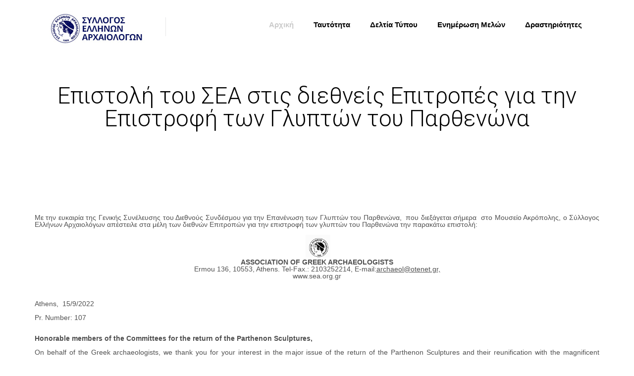

--- FILE ---
content_type: text/html; charset=UTF-8
request_url: http://sea.org.gr/details.php?id=1283
body_size: 18037
content:
<!DOCTYPE html>
<html lang="en">
	<head>
		<meta charset="utf-8">
				<meta name="viewport" content="width=device-width, initial-scale=1">
		<meta name="description" content="Hypno - Responsive HTML5 Template">
		<meta name="author" content="Hazel Designs">
		<link rel="icon" href="images/logo-top.jpg">

		<title>Επιστολή του ΣΕΑ στις διεθνείς Επιτροπές για την Επιστροφή των Γλυπτών του Παρθενώνα</title>
		<!-- Bootstrap core CSS -->
		<link href="css/bootstrap.min.css" rel="stylesheet">
		<!-- Theme styling -->
		<link href="css/theme.css" rel="stylesheet">
		<link href="css/color-grey.css" rel="stylesheet" title="color-grey" data-color="#cbcbcb">

		<link href="css/animate.css" rel="stylesheet">
		<link href="css/prettyPhoto.css" rel="stylesheet">
		<link href="css/flexslider.css" rel="stylesheet">
		<link rel="stylesheet" type="text/css" href="css/owl.carousel.css" media="screen" />
		<link rel="stylesheet" type="text/css" href="css/fontawesome.min.css" media="screen" />
		<link rel="stylesheet" type="text/css" href="css/slider.css" media="screen" />
		<!-- SLIDER REVOLUTION 4.x CSS SETTINGS -->
		<link rel="stylesheet" type="text/css" href="rs-plugin/css/settings.css" media="screen" />

		<link href='http://fonts.googleapis.com/css?family=Roboto:100,200,400,300,500,600,700,800,900' rel='stylesheet' type='text/css'>
		<!--[if lt IE 9]>
		<script src="https://oss.maxcdn.com/html5shiv/3.7.2/html5shiv.min.js"></script>
		<script src="https://oss.maxcdn.com/respond/1.4.2/respond.min.js"></script>
		<![endif]-->

	</head>

	<body>

		<!-- Fixed navbar -->
		<div class="navbar navbar-default navbar-fixed-top sticky" role="navigation">

			<div class="navbar-header">
				<button type="button" class="navbar-toggle" data-toggle="collapse" data-target=".navbar-collapse">
					<span class="sr-only">Toggle navigation</span>
					<span class="icon-bar"></span>
					<span class="icon-bar"></span>
					<span class="icon-bar"></span>
				</button>

				<a class="logo" href="index.php"><img src="images/hypno-logo.jpg" id="logo" alt="Hypno"></a>
			</div>

			<!--<div class="navbar-panel">

				<a href="#"><i class="fa fa-skype"></i></a>

				<a href="#"> <i class="fa fa-twitter"></i></a>

				<a href="#"><i class="fa fa-linkedin"></i></a>
			</div>-->
			<div class="navbar-collapse collapse">

				
						<ul class="nav navbar-nav navbar-right">

					<li class="active">

						<a href="index.php">Αρχική</a>

					</li>

					<li>

						<a href="list.php?ct=1" class="dropdown-toggle" >Ταυτότητα</a>

					</li>

					<li >

						<a href="list.php?ct=3" class="dropdown-toggle" >Δελτία Τύπου</a>	

					</li>
					<li>

						<a href="list.php?ct=2" class="dropdown-toggle" >Ενημέρωση Μελών</a>	

					</li>

					



					<li class="dropdown">

						<a href="list.php?ct=4" class="dropdown-toggle" data-toggle="dropdown">Δραστηριότητες</a>

						<ul class="dropdown-menu span10">

							<li>

								<a href="list.php?ct=5">Συνέδρια - Ημερίδες</a>

							</li>

							<li>

								<a href="list.php?ct=6">Ερευνητικά Προγράμματα</a>

							</li>

							<li>

								<a href="list.php?ct=7">Εκδηλώσεις</a>

							</li>

							<li>

								<a href="list.php?ct=8">Εκθέσεις</a>

							</li>

							<li>

								<a href="list.php?ct=10">Δέλτος Αρχαιολόγων</a>

							</li>

							<li>

								<a href="list.php?ct=9">Εκδόσεις</a>

							</li>



						</ul>

					</li>



				</ul>
			</div><!--/.nav-collapse -->

		</div>

		<div class="page-header padding-top-70 padding-bottom-50">
			<div class="container">
				<div class="row">
					<div class="col-md-12 align-center wow fadeIn">
						<h1><span class="thin">Επιστολή του ΣΕΑ στις διεθνείς Επιτροπές για την Επιστροφή των Γλυπτών του Παρθενώνα</span></h1>
					</div>
				</div>
			</div>
		</div>

		<div class="page-content padding-top-80">
			<div class="container">
				<div class="row">
					<div class="col-md-12 blog-list">

						<p class="wow fadeIn">
													</p>
						<p class="wow fadeIn">
						<div style="text-align: justify;">
	Με την ευκαιρία της Γενικής Συνέλευσης του Διεθνούς Συνδέσμου για την Επανένωση των Γλυπτών του Παρθενώνα, &nbsp;που διεξάγεται σήμερα &nbsp;στο Μουσείο Ακρόπολης, ο Σύλλογος Ελλήνων Αρχαιολόγων απέστειλε στα μέλη των διεθνών Επιτροπών για την επιστροφή των γλυπτών του Παρθενώνα την παρακάτω επιστολή:</div>
<div style="text-align: center;">
	<br />
	&nbsp;<img alt="" src="http://sea.org.gr//files/image001 (2).png" style="width: 50px; height: 46px;" /></div>
<div style="text-align: center;">
	<strong>ASSOCIATION OF GREEK ARCHAEOLOGISTS</strong><br />
	Ermou 136, 10553, Athens. Tel-Fax.: 2103252214, E-mail:<u>archaeol@otenet.gr,</u><br />
	<a href="http://www.sea.org.gr">www.sea.org.gr</a></div>
&nbsp;<br />
&nbsp;<br />
&nbsp;<br />
Athens,&nbsp; 15/9/2022<br />
&nbsp;<br />
Pr. Number: 107<br />
&nbsp;<br />
&nbsp;<br />
<strong>Honorable members of the Committees for the return of the Parthenon Sculptures,</strong><br />
<br />
<div style="text-align: justify;">
	On behalf of the Greek archaeologists, we thank you for your interest in the major issue of the return of the Parthenon Sculptures and their reunification with the magnificent monument. This is a claim that concerns all the countries that have suffered from the looting of their monuments.<br />
	<br />
	The services of the Ministry of Culture and all Greek archaeologists see this issue as a significant concern for the restoration of justice and an emblem of the struggle against the dismemberment and looting of cultural property, an international struggle that has been greatly supported in recent years by the debate on the decolonization of museums.<br />
	<br />
	We would like to inform you that the Greek government has made recent moves that undermine this demand and deviate from the country&#39;s long-standing and stable position.<br />
	<br />
	In particular:<br />
	<br />
	-In 2019, the Prime Minister of the country referred to &quot;borrowing&quot; the Parthenon Sculptures from the British Museum, while the Greek Minister of Culture has also constantly reiterated the issue of &quot;exchange&quot; of antiquities.&nbsp;<em>For the first time since the 1980s, the Greek government seems to be definitively abandoning the demand for the reunification of the architectural sculptures that were forcibly removed from the Parthenon and is now introducing the demand to &quot;borrow and exchange&quot; the sculptures with the British Museum.</em><br />
	<br />
	-On 21/7/2022 the Minister of Culture signed, and the government ratified on 8/9/2022,&nbsp;<em>a private agreement which, in violation of the archaeological law, grants 161 Cycladic antiquities to a private institution without having previously checked neither their authenticity nor the legality of their possession by the private collector Stern in the USA, so that the Greek State can claim their return in case it is proven that they have been illegally stolen. The foundation (HACI) to which the possession of the antiquities is granted has been founded and is run by Stern&#39;s son and financial director! The agreement stipulates that the 161 Cycladic antiquities will be exhibited for fifty years at the Metropolitan Museum of Art in New York, and for every one item in the collection that comes to Greece within the 50 years, the country will have to send an equal number and quality of Cycladic antiquities from Greek museums</em>.<br />
	<br />
	This action is unprecedented and dangerous. It may lead to<strong>&nbsp;the suspension of repatriations at the international level</strong>&nbsp;since any collector or dealer in antiquities will be able to set up a room in a private museum of his choice abroad, exhibit the antiquities at his headquarters, and be exempted from the responsibility for the illegal trafficking of antiquities!<br />
	<br />
	As all of the above sounds implausible, we are sending you the agreements and the HACI statutes for you to judge.<br />
	<br />
	<br />
	From your position on the international sculpture claim committees, please help our claim that Greece should not abandon<strong>&nbsp;the application of the international treaties for the identification, documentation, claims, and ultimately the repatriation of Greek antiquities.</strong><br />
	&nbsp;<br />
	<strong>Association of Greek Archaeologists</strong><br />
	&nbsp;<br />
	&nbsp;<br />
	&nbsp;<br />
	&nbsp;<br />
	&nbsp; Ακολουθεί η ελληνική μετάφραση:<br />
	&nbsp;<br />
	&nbsp;<br />
	<strong>Αξιότιμα μέλη των Επιτροπών για την επιστροφή των γλυπτών του Παρθενώνα</strong><br />
	&nbsp;<br />
	Εκ μέρους των Ελλήνων αρχαιολόγων σας ευχαριστούμε για το ενδιαφέρον που δείχνετε για το μείζον ζήτημα της επιστροφής των γλυπτών του Παρθενώνα και την επανένωσή τους με το κορυφαίο μνημείο. Πρόκειται για μια διεκδίκηση που αφορά το σύνολο των χωρών που έχουν υποφέρει από τη λεηλασία των μνημείων τους.<br />
	Οι υπηρεσίες του ΥΠΠΟΑ και όλοι οι Έλληνες αρχαιολόγοι αντιμετωπίζουν το ζήτημα αυτό ως μείζον ζήτημα αποκατάστασης της δικαιοσύνης και έμβλημα στον αγώνα κατά του διαμελισμού και της λεηλασίας πολιτιστικών αγαθών,&nbsp;&nbsp;έναν διεθνή αγώνα που έχει υποστηριχτεί πολύ τα τελευταία χρόνια από τη συζήτηση για την αποαποικιοποίηση&nbsp;&nbsp;των Μουσείων.<br />
	&nbsp;<br />
	Θα θέλαμε να σας ενημερώσουμε ότι η ελληνική κυβέρνηση έχει προχωρήσει σε πρόσφατες κινήσεις που υπονομεύουν το αίτημα αυτό και αφίστανται από την επί δεκαετίες σταθερή θέση της χώρας.<br />
	&nbsp;<br />
	Συγκεκριμένα:<br />
	-Από το 2019, ο Πρωθυπουργός της χώρας αναφέρθηκε σε &laquo;δανεισμό&raquo; των γλυπτών του Παρθενώνα από το Βρετανικό Μουσείο, ενώ και η Eλληνίδα Υπουργός Πολιτισμού επαναφέρει συνεχώς ζήτημα &laquo;ανταλλαγής&raquo; αρχαιοτήτων.&nbsp;<em>Η ελληνική κυβέρνηση για πρώτη φορά από τη δεκαετία του 1980 φαίνεται να εγκαταλείπει οριστικά το αίτημα της επανένωσης των αρχιτεκτονικών γλυπτών που αποσπάστηκαν βίαια από τον Παρθενώνα, και εισάγει πλέον το αίτημα για &ldquo;δανεισμό και ανταλλαγή&rdquo; των γλυπτών με το Βρετανικό Μουσείο.</em><br />
	&nbsp;<br />
	-Στις 21/7/2022 η Υπουργός Πολιτισμού υπέγραψε, και η κυβέρνηση επικύρωσε στις 8/9/2022,&nbsp;μια ιδιωτική συμφωνία η οποία, κατά παράβαση του αρχαιολογικού νόμου, παραχωρεί 161 κυκλαδικές αρχαιότητες σε ιδιωτικό ίδρυμα χωρίς προηγουμένως να έχει ελεγχθεί ούτε η γνησιότητά τους ούτε η νομιμότητα της κατοχής τους από τον ιδιώτη συλλέκτη Στερν στις ΗΠΑ, ώστε το Ελληνικό Δημόσιο να διεκδικήσει την επιστροφή τους σε περίπτωση που αποδειχθεί ότι έχουν κτηθεί παρανόμως. Το ίδρυμα στο οποίο παραχωρείται η Κατοχή των αρχαιοτήτων (HACI) έχει ιδρυθεί και διοικείται από τον γιο και τον οικονομικό διευθυντή του Στερν! Η συμφωνία προβλέπει ότι οι 161 κυκλαδικές αρχαιότητες θα εκτεθούν για πενήντα χρόνια στο Μητροπολιτικό Μουσείο Τέχνης της Νέας Υόρκης, ενώ για κάθε ένα αντικείμενο της συλλογής που θα έρχεται στην Ελλάδα μέσα στα 50 χρόνια, η χώρα θα πρέπει να στέλνει ισάριθμες και ισάξιες κυκλαδικές αρχαιότητες από τα ελληνικά μουσεία.<br />
	&nbsp;<br />
	Η ενέργεια αυτή αποτελεί είναι πρωτοφανής και επικίνδυνη. Μ<strong>πορεί να οδηγήσει στην αναστολή επαναπατρισμών σε διεθνές επίπεδο,</strong>&nbsp;αφού κάθε συλλέκτης ή έμπορος αρχαιοτήτων θα μπορεί να δημιουργεί μία αίθουσα σε ιδιωτικό Μουσείο της αρεσκείας του στο εξωτερικό, να εκθέτει τις αρχαιότητες στην έδρα του και να απαλλάσσεται από τις ευθύνες που τον βαρύνουν για την παράνομη διακίνηση των αρχαιοτήτων!&nbsp;<br />
	&nbsp;<br />
	Σας αποστέλλουμε τις συμφωνίες, καθώς και το καταστατικό του&nbsp;HACI&nbsp;για να κρίνετε.<br />
	<br />
	<strong>Από τη θέση σας στις διεθνείς Επιτροπές διεκδίκησης των γλυπτών, παρακαλούμε να βοηθήσετε τη διεκδίκησή μας να μην εγκαταλειφθεί από την Ελλάδα&nbsp;η εφαρμογή των διεθνών Συνθηκών για τον εντοπισμό, την τεκμηρίωση, τη διεκδίκηση και εν τέλει τον επαναπατρισμό ελληνικών αρχαιοτήτων</strong></div>
&nbsp;<br />
&nbsp;<br />
						</p>
						
						<!--PDFs SECTION----------------->
																
								<!--ENDING OF PDFs SECTOIN------->
					</div>
				</div>
			</div>
		</div>

		<div class="lower-footer padding-top-80 padding-bottom-80">

			<div class="container">
				<!--<h5 style=" border: 1px solid red; color: #D4D4D4;">Στοιχεία Επικοινωνίας</h5>-->
				<div class="row">		
					<p style="padding: 4px;margin: 0; color: #D4D4D4;"><span>Διεύθυνση: </span>Ερμού 134,  10553 Athens, Greece</p>
				</div>
				<div class="row">
					<p style="padding: 4px; margin: 0;color: #D4D4D4;"><span>Τ.Κ: </span> 10553 Athens, Greece</p>
				</div>
				<div class="row">
					<p style="padding: 4px; margin: 0;color: #D4D4D4;"><span>Τηλέφωνο Προέδρου:</span> 6937075765</p>
				</div>
				<div class="row">
					<p style="padding: 4px; margin: 0;color: #D4D4D4;"><span>Τηλεφωνο Γραμματείας: </span>21 0325 2214, 6942719974</p>
				</div>
				<div class="row">
					<p style="padding: 4px; margin: 0;color: #D4D4D4;"><span>Ωράριο Επικοινωνίας: </span>12:00 - 17:00</p>
				</div>
				<div class="row">
					<p style="padding: 4px; margin: 0;color: #D4D4D4;"><span>Email: </span>archaeol@otenet.gr</p>
				</div>
				<div class="row">
					<p style="padding: 4px; margin: 0;color: #D4D4D4;"><span>Για την Επιτροπή Κτηρίου: </span>epitropi.ktiriou.sea@gmail.com</p>
				</div>

			</div>

		</div>


		<script type="text/javascript" src="js/jquery.js"></script>
		<script type="text/javascript" src="js/jquery-migrate.min.js"></script>
		<script src="js/jpreloader.min.js"></script>
		<script src="js/waypoints.min.js"></script>
		<script src="js/wow.min.js"></script>
		<script src="js/jquery.easypiechart.js"></script>
		<script src="js/bootstrap.min.js"></script>
		<script src="js/scripts.js"></script>
		<script src="js/owl.carousel.min.js"></script>
		<script src="js/jquery.prettyPhoto.js"></script>
		<script src="js/jquery.fitvids.js"></script>
		<script src="js/jquery.flexslider.js"></script>
		<script src="js/jquery.easing.1.3.js"></script>
		<script src="js/jquery.quicksand.js"></script>

		<!-- SLIDER REVOLUTION 4.x SCRIPTS  -->
		<script type="text/javascript" src="rs-plugin/js/jquery.themepunch.tools.min.js"></script>
		<script type="text/javascript" src="rs-plugin/js/jquery.themepunch.revolution.min.js"></script>

		<script type="text/javascript">
			jQuery(document).ready(function() {
				new WOW().init();
				jQuery('body').jpreLoader();
				jQuery("[data-toggle='tooltip']").tooltip();
				jQuery(".fitvid").fitVids();

				jQuery('.flexslider').flexslider({
					animation : "fade",
					slideDirection : "horizontal",
					slideshow : true,
					slideshowSpeed : 3500,
					animationDuration : 500,
					directionNav : true,
					controlNav : false
				});

			});
		</script>

	</body>
</html>

--- FILE ---
content_type: text/html; charset=UTF-8
request_url: http://sea.org.gr/details.php?id=1283&_=1763502495162
body_size: 18037
content:
<!DOCTYPE html>
<html lang="en">
	<head>
		<meta charset="utf-8">
				<meta name="viewport" content="width=device-width, initial-scale=1">
		<meta name="description" content="Hypno - Responsive HTML5 Template">
		<meta name="author" content="Hazel Designs">
		<link rel="icon" href="images/logo-top.jpg">

		<title>Επιστολή του ΣΕΑ στις διεθνείς Επιτροπές για την Επιστροφή των Γλυπτών του Παρθενώνα</title>
		<!-- Bootstrap core CSS -->
		<link href="css/bootstrap.min.css" rel="stylesheet">
		<!-- Theme styling -->
		<link href="css/theme.css" rel="stylesheet">
		<link href="css/color-grey.css" rel="stylesheet" title="color-grey" data-color="#cbcbcb">

		<link href="css/animate.css" rel="stylesheet">
		<link href="css/prettyPhoto.css" rel="stylesheet">
		<link href="css/flexslider.css" rel="stylesheet">
		<link rel="stylesheet" type="text/css" href="css/owl.carousel.css" media="screen" />
		<link rel="stylesheet" type="text/css" href="css/fontawesome.min.css" media="screen" />
		<link rel="stylesheet" type="text/css" href="css/slider.css" media="screen" />
		<!-- SLIDER REVOLUTION 4.x CSS SETTINGS -->
		<link rel="stylesheet" type="text/css" href="rs-plugin/css/settings.css" media="screen" />

		<link href='http://fonts.googleapis.com/css?family=Roboto:100,200,400,300,500,600,700,800,900' rel='stylesheet' type='text/css'>
		<!--[if lt IE 9]>
		<script src="https://oss.maxcdn.com/html5shiv/3.7.2/html5shiv.min.js"></script>
		<script src="https://oss.maxcdn.com/respond/1.4.2/respond.min.js"></script>
		<![endif]-->

	</head>

	<body>

		<!-- Fixed navbar -->
		<div class="navbar navbar-default navbar-fixed-top sticky" role="navigation">

			<div class="navbar-header">
				<button type="button" class="navbar-toggle" data-toggle="collapse" data-target=".navbar-collapse">
					<span class="sr-only">Toggle navigation</span>
					<span class="icon-bar"></span>
					<span class="icon-bar"></span>
					<span class="icon-bar"></span>
				</button>

				<a class="logo" href="index.php"><img src="images/hypno-logo.jpg" id="logo" alt="Hypno"></a>
			</div>

			<!--<div class="navbar-panel">

				<a href="#"><i class="fa fa-skype"></i></a>

				<a href="#"> <i class="fa fa-twitter"></i></a>

				<a href="#"><i class="fa fa-linkedin"></i></a>
			</div>-->
			<div class="navbar-collapse collapse">

				
						<ul class="nav navbar-nav navbar-right">

					<li class="active">

						<a href="index.php">Αρχική</a>

					</li>

					<li>

						<a href="list.php?ct=1" class="dropdown-toggle" >Ταυτότητα</a>

					</li>

					<li >

						<a href="list.php?ct=3" class="dropdown-toggle" >Δελτία Τύπου</a>	

					</li>
					<li>

						<a href="list.php?ct=2" class="dropdown-toggle" >Ενημέρωση Μελών</a>	

					</li>

					



					<li class="dropdown">

						<a href="list.php?ct=4" class="dropdown-toggle" data-toggle="dropdown">Δραστηριότητες</a>

						<ul class="dropdown-menu span10">

							<li>

								<a href="list.php?ct=5">Συνέδρια - Ημερίδες</a>

							</li>

							<li>

								<a href="list.php?ct=6">Ερευνητικά Προγράμματα</a>

							</li>

							<li>

								<a href="list.php?ct=7">Εκδηλώσεις</a>

							</li>

							<li>

								<a href="list.php?ct=8">Εκθέσεις</a>

							</li>

							<li>

								<a href="list.php?ct=10">Δέλτος Αρχαιολόγων</a>

							</li>

							<li>

								<a href="list.php?ct=9">Εκδόσεις</a>

							</li>



						</ul>

					</li>



				</ul>
			</div><!--/.nav-collapse -->

		</div>

		<div class="page-header padding-top-70 padding-bottom-50">
			<div class="container">
				<div class="row">
					<div class="col-md-12 align-center wow fadeIn">
						<h1><span class="thin">Επιστολή του ΣΕΑ στις διεθνείς Επιτροπές για την Επιστροφή των Γλυπτών του Παρθενώνα</span></h1>
					</div>
				</div>
			</div>
		</div>

		<div class="page-content padding-top-80">
			<div class="container">
				<div class="row">
					<div class="col-md-12 blog-list">

						<p class="wow fadeIn">
													</p>
						<p class="wow fadeIn">
						<div style="text-align: justify;">
	Με την ευκαιρία της Γενικής Συνέλευσης του Διεθνούς Συνδέσμου για την Επανένωση των Γλυπτών του Παρθενώνα, &nbsp;που διεξάγεται σήμερα &nbsp;στο Μουσείο Ακρόπολης, ο Σύλλογος Ελλήνων Αρχαιολόγων απέστειλε στα μέλη των διεθνών Επιτροπών για την επιστροφή των γλυπτών του Παρθενώνα την παρακάτω επιστολή:</div>
<div style="text-align: center;">
	<br />
	&nbsp;<img alt="" src="http://sea.org.gr//files/image001 (2).png" style="width: 50px; height: 46px;" /></div>
<div style="text-align: center;">
	<strong>ASSOCIATION OF GREEK ARCHAEOLOGISTS</strong><br />
	Ermou 136, 10553, Athens. Tel-Fax.: 2103252214, E-mail:<u>archaeol@otenet.gr,</u><br />
	<a href="http://www.sea.org.gr">www.sea.org.gr</a></div>
&nbsp;<br />
&nbsp;<br />
&nbsp;<br />
Athens,&nbsp; 15/9/2022<br />
&nbsp;<br />
Pr. Number: 107<br />
&nbsp;<br />
&nbsp;<br />
<strong>Honorable members of the Committees for the return of the Parthenon Sculptures,</strong><br />
<br />
<div style="text-align: justify;">
	On behalf of the Greek archaeologists, we thank you for your interest in the major issue of the return of the Parthenon Sculptures and their reunification with the magnificent monument. This is a claim that concerns all the countries that have suffered from the looting of their monuments.<br />
	<br />
	The services of the Ministry of Culture and all Greek archaeologists see this issue as a significant concern for the restoration of justice and an emblem of the struggle against the dismemberment and looting of cultural property, an international struggle that has been greatly supported in recent years by the debate on the decolonization of museums.<br />
	<br />
	We would like to inform you that the Greek government has made recent moves that undermine this demand and deviate from the country&#39;s long-standing and stable position.<br />
	<br />
	In particular:<br />
	<br />
	-In 2019, the Prime Minister of the country referred to &quot;borrowing&quot; the Parthenon Sculptures from the British Museum, while the Greek Minister of Culture has also constantly reiterated the issue of &quot;exchange&quot; of antiquities.&nbsp;<em>For the first time since the 1980s, the Greek government seems to be definitively abandoning the demand for the reunification of the architectural sculptures that were forcibly removed from the Parthenon and is now introducing the demand to &quot;borrow and exchange&quot; the sculptures with the British Museum.</em><br />
	<br />
	-On 21/7/2022 the Minister of Culture signed, and the government ratified on 8/9/2022,&nbsp;<em>a private agreement which, in violation of the archaeological law, grants 161 Cycladic antiquities to a private institution without having previously checked neither their authenticity nor the legality of their possession by the private collector Stern in the USA, so that the Greek State can claim their return in case it is proven that they have been illegally stolen. The foundation (HACI) to which the possession of the antiquities is granted has been founded and is run by Stern&#39;s son and financial director! The agreement stipulates that the 161 Cycladic antiquities will be exhibited for fifty years at the Metropolitan Museum of Art in New York, and for every one item in the collection that comes to Greece within the 50 years, the country will have to send an equal number and quality of Cycladic antiquities from Greek museums</em>.<br />
	<br />
	This action is unprecedented and dangerous. It may lead to<strong>&nbsp;the suspension of repatriations at the international level</strong>&nbsp;since any collector or dealer in antiquities will be able to set up a room in a private museum of his choice abroad, exhibit the antiquities at his headquarters, and be exempted from the responsibility for the illegal trafficking of antiquities!<br />
	<br />
	As all of the above sounds implausible, we are sending you the agreements and the HACI statutes for you to judge.<br />
	<br />
	<br />
	From your position on the international sculpture claim committees, please help our claim that Greece should not abandon<strong>&nbsp;the application of the international treaties for the identification, documentation, claims, and ultimately the repatriation of Greek antiquities.</strong><br />
	&nbsp;<br />
	<strong>Association of Greek Archaeologists</strong><br />
	&nbsp;<br />
	&nbsp;<br />
	&nbsp;<br />
	&nbsp;<br />
	&nbsp; Ακολουθεί η ελληνική μετάφραση:<br />
	&nbsp;<br />
	&nbsp;<br />
	<strong>Αξιότιμα μέλη των Επιτροπών για την επιστροφή των γλυπτών του Παρθενώνα</strong><br />
	&nbsp;<br />
	Εκ μέρους των Ελλήνων αρχαιολόγων σας ευχαριστούμε για το ενδιαφέρον που δείχνετε για το μείζον ζήτημα της επιστροφής των γλυπτών του Παρθενώνα και την επανένωσή τους με το κορυφαίο μνημείο. Πρόκειται για μια διεκδίκηση που αφορά το σύνολο των χωρών που έχουν υποφέρει από τη λεηλασία των μνημείων τους.<br />
	Οι υπηρεσίες του ΥΠΠΟΑ και όλοι οι Έλληνες αρχαιολόγοι αντιμετωπίζουν το ζήτημα αυτό ως μείζον ζήτημα αποκατάστασης της δικαιοσύνης και έμβλημα στον αγώνα κατά του διαμελισμού και της λεηλασίας πολιτιστικών αγαθών,&nbsp;&nbsp;έναν διεθνή αγώνα που έχει υποστηριχτεί πολύ τα τελευταία χρόνια από τη συζήτηση για την αποαποικιοποίηση&nbsp;&nbsp;των Μουσείων.<br />
	&nbsp;<br />
	Θα θέλαμε να σας ενημερώσουμε ότι η ελληνική κυβέρνηση έχει προχωρήσει σε πρόσφατες κινήσεις που υπονομεύουν το αίτημα αυτό και αφίστανται από την επί δεκαετίες σταθερή θέση της χώρας.<br />
	&nbsp;<br />
	Συγκεκριμένα:<br />
	-Από το 2019, ο Πρωθυπουργός της χώρας αναφέρθηκε σε &laquo;δανεισμό&raquo; των γλυπτών του Παρθενώνα από το Βρετανικό Μουσείο, ενώ και η Eλληνίδα Υπουργός Πολιτισμού επαναφέρει συνεχώς ζήτημα &laquo;ανταλλαγής&raquo; αρχαιοτήτων.&nbsp;<em>Η ελληνική κυβέρνηση για πρώτη φορά από τη δεκαετία του 1980 φαίνεται να εγκαταλείπει οριστικά το αίτημα της επανένωσης των αρχιτεκτονικών γλυπτών που αποσπάστηκαν βίαια από τον Παρθενώνα, και εισάγει πλέον το αίτημα για &ldquo;δανεισμό και ανταλλαγή&rdquo; των γλυπτών με το Βρετανικό Μουσείο.</em><br />
	&nbsp;<br />
	-Στις 21/7/2022 η Υπουργός Πολιτισμού υπέγραψε, και η κυβέρνηση επικύρωσε στις 8/9/2022,&nbsp;μια ιδιωτική συμφωνία η οποία, κατά παράβαση του αρχαιολογικού νόμου, παραχωρεί 161 κυκλαδικές αρχαιότητες σε ιδιωτικό ίδρυμα χωρίς προηγουμένως να έχει ελεγχθεί ούτε η γνησιότητά τους ούτε η νομιμότητα της κατοχής τους από τον ιδιώτη συλλέκτη Στερν στις ΗΠΑ, ώστε το Ελληνικό Δημόσιο να διεκδικήσει την επιστροφή τους σε περίπτωση που αποδειχθεί ότι έχουν κτηθεί παρανόμως. Το ίδρυμα στο οποίο παραχωρείται η Κατοχή των αρχαιοτήτων (HACI) έχει ιδρυθεί και διοικείται από τον γιο και τον οικονομικό διευθυντή του Στερν! Η συμφωνία προβλέπει ότι οι 161 κυκλαδικές αρχαιότητες θα εκτεθούν για πενήντα χρόνια στο Μητροπολιτικό Μουσείο Τέχνης της Νέας Υόρκης, ενώ για κάθε ένα αντικείμενο της συλλογής που θα έρχεται στην Ελλάδα μέσα στα 50 χρόνια, η χώρα θα πρέπει να στέλνει ισάριθμες και ισάξιες κυκλαδικές αρχαιότητες από τα ελληνικά μουσεία.<br />
	&nbsp;<br />
	Η ενέργεια αυτή αποτελεί είναι πρωτοφανής και επικίνδυνη. Μ<strong>πορεί να οδηγήσει στην αναστολή επαναπατρισμών σε διεθνές επίπεδο,</strong>&nbsp;αφού κάθε συλλέκτης ή έμπορος αρχαιοτήτων θα μπορεί να δημιουργεί μία αίθουσα σε ιδιωτικό Μουσείο της αρεσκείας του στο εξωτερικό, να εκθέτει τις αρχαιότητες στην έδρα του και να απαλλάσσεται από τις ευθύνες που τον βαρύνουν για την παράνομη διακίνηση των αρχαιοτήτων!&nbsp;<br />
	&nbsp;<br />
	Σας αποστέλλουμε τις συμφωνίες, καθώς και το καταστατικό του&nbsp;HACI&nbsp;για να κρίνετε.<br />
	<br />
	<strong>Από τη θέση σας στις διεθνείς Επιτροπές διεκδίκησης των γλυπτών, παρακαλούμε να βοηθήσετε τη διεκδίκησή μας να μην εγκαταλειφθεί από την Ελλάδα&nbsp;η εφαρμογή των διεθνών Συνθηκών για τον εντοπισμό, την τεκμηρίωση, τη διεκδίκηση και εν τέλει τον επαναπατρισμό ελληνικών αρχαιοτήτων</strong></div>
&nbsp;<br />
&nbsp;<br />
						</p>
						
						<!--PDFs SECTION----------------->
																
								<!--ENDING OF PDFs SECTOIN------->
					</div>
				</div>
			</div>
		</div>

		<div class="lower-footer padding-top-80 padding-bottom-80">

			<div class="container">
				<!--<h5 style=" border: 1px solid red; color: #D4D4D4;">Στοιχεία Επικοινωνίας</h5>-->
				<div class="row">		
					<p style="padding: 4px;margin: 0; color: #D4D4D4;"><span>Διεύθυνση: </span>Ερμού 134,  10553 Athens, Greece</p>
				</div>
				<div class="row">
					<p style="padding: 4px; margin: 0;color: #D4D4D4;"><span>Τ.Κ: </span> 10553 Athens, Greece</p>
				</div>
				<div class="row">
					<p style="padding: 4px; margin: 0;color: #D4D4D4;"><span>Τηλέφωνο Προέδρου:</span> 6937075765</p>
				</div>
				<div class="row">
					<p style="padding: 4px; margin: 0;color: #D4D4D4;"><span>Τηλεφωνο Γραμματείας: </span>21 0325 2214, 6942719974</p>
				</div>
				<div class="row">
					<p style="padding: 4px; margin: 0;color: #D4D4D4;"><span>Ωράριο Επικοινωνίας: </span>12:00 - 17:00</p>
				</div>
				<div class="row">
					<p style="padding: 4px; margin: 0;color: #D4D4D4;"><span>Email: </span>archaeol@otenet.gr</p>
				</div>
				<div class="row">
					<p style="padding: 4px; margin: 0;color: #D4D4D4;"><span>Για την Επιτροπή Κτηρίου: </span>epitropi.ktiriou.sea@gmail.com</p>
				</div>

			</div>

		</div>


		<script type="text/javascript" src="js/jquery.js"></script>
		<script type="text/javascript" src="js/jquery-migrate.min.js"></script>
		<script src="js/jpreloader.min.js"></script>
		<script src="js/waypoints.min.js"></script>
		<script src="js/wow.min.js"></script>
		<script src="js/jquery.easypiechart.js"></script>
		<script src="js/bootstrap.min.js"></script>
		<script src="js/scripts.js"></script>
		<script src="js/owl.carousel.min.js"></script>
		<script src="js/jquery.prettyPhoto.js"></script>
		<script src="js/jquery.fitvids.js"></script>
		<script src="js/jquery.flexslider.js"></script>
		<script src="js/jquery.easing.1.3.js"></script>
		<script src="js/jquery.quicksand.js"></script>

		<!-- SLIDER REVOLUTION 4.x SCRIPTS  -->
		<script type="text/javascript" src="rs-plugin/js/jquery.themepunch.tools.min.js"></script>
		<script type="text/javascript" src="rs-plugin/js/jquery.themepunch.revolution.min.js"></script>

		<script type="text/javascript">
			jQuery(document).ready(function() {
				new WOW().init();
				jQuery('body').jpreLoader();
				jQuery("[data-toggle='tooltip']").tooltip();
				jQuery(".fitvid").fitVids();

				jQuery('.flexslider').flexslider({
					animation : "fade",
					slideDirection : "horizontal",
					slideshow : true,
					slideshowSpeed : 3500,
					animationDuration : 500,
					directionNav : true,
					controlNav : false
				});

			});
		</script>

	</body>
</html>

--- FILE ---
content_type: text/css
request_url: http://sea.org.gr/css/theme.css
body_size: 47262
content:
/* THEME.CSS */
/*-------------------------------------------------------------------------------------------------------------------------------*/
/*This is main CSS file that contains custom styling used in this template*/
/*-------------------------------------------------------------------------------------------------------------------------------*/
/* Template Name: HYPNO */
/* Version: 1.0 */
/* Author: HazelDesigns */
/* Website: http://www.hazel-designs.com */
/* Copyright: (C) 2014 */
/*-------------------------------------------------------------------------------------------------------------------------------*/


/*--------------------------------------------------------*/
/* TABLE OF CONTENTS: */
/*--------------------------------------------------------*/
	/* 01 - RESET.CSS */
	/* 02 - PRELOADER */
	/* 03 - TYPOGRAPHY */
	/* 04 - COMMON ELEMENTS */
	/* 05 - SPACING CLASSES */
	/* 06 - NAVIGATION */
	/* 07 - SLIDER */
	/* 08 - PAGES, SECTIONS & SHORTCODES */
		/* 08.1 - INTRO */
		/* 08.2 - PROGRESS */
		/* 08.3 - CREATIVE PROCESS */
		/* 08.4 - TEAM */
		/* 08.5 - SERVICES */
		/* 08.6 - BUTTONS */
		/* 08.7 - LISTS */
		/* 08.8 - TABS */
		/* 08.9 - PORTFOLIO */
		/* 08.10 - NEWS SECTION */
	/* 09 - BLOG */
		/* 09.1 - GENERAL */
		/* 09.2 - SINGLE POST */
		/* 09.3 - PAGINATION */
	/* 10 - 404 PAGE */
	/* 11 - SIDEBAR */
		/* 11.1 - SEARCH WIDGET */
		/* 11.2 - CATEGORIES WIDET */
		/* 11.3 - TEXT WIDGET */
		/* 11.4 - LATEST NEWS WIDGET */
		/* 11.5 - TAG CLOUD */
	/* 12 - FOOTER */
	/* 13 - CONTACT */


/*-------------------------------------------------------------------------------------------------------------------------------*/
/* 01 - RESET.CSS */
/*-------------------------------------------------------------------------------------------------------------------------------*/


/* http://meyerweb.com/eric/tools/css/reset/
v2.0 | 20110126
License: none (public domain)
*/

html, body, div, span, applet, object, iframe, h1, h2, h3, h4, h5, h6, p, blockquote, pre, a, abbr, acronym, address, big, cite, code, del, dfn, em, img, ins, kbd, q, s, samp, small, strike, strong, sub, sup, tt, var, b, u, i, center, dl, dt, dd, ol, ul, li, fieldset, form, label, legend, table, caption, tbody, tfoot, thead, tr, th, td, article, aside, canvas, details, embed, figure, figcaption, footer, header, hgroup, menu, nav, output, ruby, section, summary, time, mark, audio, video {
	margin: 0;
	padding: 0;
	border: 0;
	font-size: 100%;
	font: inherit;
	vertical-align: baseline;
}

html{
	overflow-x: hidden;
}

/* HTML5 display-role reset for older browsers */
article, aside, details, figcaption, figure, footer, header, hgroup, menu, nav, section {
	display: block;
}
body {
	line-height: 1;
}
ol, ul {
	list-style: none;
}
blockquote, q {
	quotes: none;
}
blockquote:before, blockquote:after, q:before, q:after {
	content: '';
	content: none;
}
table {
	border-collapse: collapse;
	border-spacing: 0;
}



/*-------------------------------------------------------------------------------------------------------------------------------*/
/* 02 - PRELOADER */
/*-------------------------------------------------------------------------------------------------------------------------------*/


body {
	display: none;
}
#jpreOverlay, #qLoverlay {
	background-color: #fff;
	width: 100%;
	height: 100%;
	position: fixed;
	top: 0;
	left: 0;
	z-index: 11;
}
#jpreSlide {
	font-size: 22px;
	font-weight: 700;
	color: #000;
	text-align: center;
	width: 100%;
}
#jpreLoader, #qLloader {
	width: 448px;
	height: 69px;
	position: fixed;
	top: 43%;
	left: 50%;
	margin-left: 0px;
	margin-top: -300px;
}
#jpreBar, #qLbar {
	width: 448px;
	height: 0;
	position: absolute;
	bottom: 0;
	background: url('../images/hypno-logo.jpg') 100px 100% no-repeat;
}
#jprePercentage, #qLpercentage {
	color: #000;
	text-align: center;
	position: absolute;
	height: 30px;
	width: 100px;
	margin-top: 40px;
}

/*-------------------------------------------------------------------------------------------------------------------------------*/
/* 03 - TYPOGRAPHY */
/*-------------------------------------------------------------------------------------------------------------------------------*/


h1, h2, h3, h4, h5, h6 {
	font-family: "Roboto", sans-serif;
	margin: 0;
	line-height: 1;
	color: #000;
}


h1 {
	font-weight: 600;
	font-size: 46px;
}

h2 {
	font-weight: 600;
	font-size: 32px;
}

h3 {
	font-weight: 600;
	font-size: 24px;
}

h4 {
	font-weight: 600;
	font-size: 22px;
}

h5 {
	font-weight: 600;
	font-size: 20px;
}

h6 {
	font-weight: 600;
	font-size: 18px;
}

b, strong {
	font-weight: 900;
}


body {
	font-family: Arial, sans-serif;
	color: #4f4f4f;
	font-size: 14px;
}

a {
	font-family: Arial, sans-serif;
	color: #4f4f4f;
	font-size: 14px;
}

p {
	line-height: 125%;
	padding-bottom: 20px;
	-webkit-text-stroke: 0.3px rgba(0, 0, 0, 0.5);
}

a {
	text-decoration: none;
}

.thin {
	font-weight: 300 !important;
}

.thick {
	font-weight: 600 !important;
}

/*-------------------------------------------------------------------------------------------------------------------------------*/
/* 04 - COMMON ELEMENTS */
/*-------------------------------------------------------------------------------------------------------------------------------*/


.dark-background {
	background: #1e1f20;
}

.dark-background h1, .dark-background h2, .dark-background h3, .dark-background h4, .dark-background h5, .dark-background h6, .dark-background p, .dark-background {
	color: #fff;
}
.highlight {
	-webkit-text-stroke: 0px;
}

.highlight-dark {
	color: #1e1f20;
	-webkit-text-stroke: 0px;
}

.italic {
	font-style: italic;
}

.colored {
	display: inline-block;
	padding: 0 5px;
	color: #fff !important;
	-webkit-text-stroke: 0px;
}

.colored-dark {
	display: inline-block;
	padding: 0 5px;
	background: #1e1f20;
	color: #fff !important;
	-webkit-text-stroke: 0px;
}

.dropcap {
	-webkit-text-stroke: 0px;
	float: left;
	font-size: 36px;
	line-height: 36px;
	font-weight: bold;
	padding-top: 4px;
	padding-right: 10px;
	padding-left: 3px;
}

.dropcap-dark {
	-webkit-text-stroke: 0px;
	float: left;
	color: #1e1f20;
	font-size: 36px;
	line-height: 36px;
	font-weight: bold;
	padding-top: 4px;
	padding-right: 10px;
	padding-left: 3px;
}

.dropcap-bg {
	-webkit-text-stroke: 0px;
	float: left;
	color: #fff;
	display: inline-block;
	font-size: 32px;
	line-height: 38px;
	font-weight: bold;
	width: 38px;
	text-align: center;
	height: 38px;
	margin-top: 4px;
	margin-bottom: 1px;
	margin-right: 10px;
}

.dropcap-bg-dark {
	-webkit-text-stroke: 0px;
	float: left;
	color: #fff;
	display: inline-block;
	background: #1e1f20;
	font-size: 32px;
	line-height: 38px;
	font-weight: bold;
	width: 38px;
	text-align: center;
	height: 38px;
	margin-top: 4px;
	margin-bottom: 1px;
	margin-right: 10px;
}

.dropcap-bg-round {
	-webkit-text-stroke: 0px;
	float: left;
	color: #fff;
	display: inline-block;
	font-size: 32px;
	line-height: 38px;
	font-weight: bold;
	width: 38px;
	text-align: center;
	height: 38px;
	margin-top: 4px;
	margin-bottom: 1px;
	margin-right: 10px;
	border-radius: 50%;
	-moz-border-radius: 50%;
	-webkit-border-radius: 50%;
}

.dropcap-bg-round-dark {
	-webkit-text-stroke: 0px;
	float: left;
	color: #fff;
	display: inline-block;
	background: #1e1f20;
	font-size: 32px;
	line-height: 38px;
	font-weight: bold;
	width: 38px;
	text-align: center;
	height: 38px;
	margin-top: 4px;
	margin-bottom: 1px;
	margin-right: 10px;
	border-radius: 50%;
	-moz-border-radius: 50%;
	-webkit-border-radius: 50%;
}

blockquote {
	transition: all .4s ease-in-out;
	-webkit-transition: all .4s ease-in-out;
	-moz-transition: all .4s ease-in-out;
	-ms-transition: all .4s ease-in-out;
	-o-transition: all .4s ease-in-out;
}
blockquote p {
	-webkit-text-stroke: 0px;
}

blockquote.quote-bg-color {
	background: #f8f8f8;
}

blockquote:hover {
	background: #f8f8f8;
}

blockquote.quote-bg-color:hover {
	background: transparent;;
}

.blockquote-dark {
	border-left: 5px solid #1e1f20;
}

.blockquote-reverse.dark, blockquote.pull-right.dark {
	border-right: 5px solid #1e1f20;
}

blockquote {
	padding: 10px 20px !important;
	margin: 0 0 20px !important;
	font-size: 16px !important;
}

blockquote footer, blockquote small, blockquote .small {
	display: block;
	font-size: 80%;
	line-height: 1.42857143;
	color: #aaa;
}


.soundcloud{
	width:100%;
}
.align-right {
	text-align: right;
}

.align-center {
	text-align: center;
}

.right {
	float: right;
	clear: both;
}
.left {
	float: left;
	clear: both;
}

body {
	background: #fff;
}


img {
	max-width: 100%;
	height: auto;
}



/*-------------------------------------------------------------------------------------------------------------------------------*/
/* 05 - SPACING CLASSES */
/*-------------------------------------------------------------------------------------------------------------------------------*/


.margin-left-10 {
	margin-left: 10px !important;
}

.margin-left-20 {
	margin-left: 20px !important;
}

.margin-left-30 {
	margin-left: 30px !important;
}

.margin-left-50 {
	margin-left: 50px !important;
}

.margin-right-10 {
	margin-right: 10px !important;
}

.margin-right-20 {
	margin-right: 20px !important;
}

.margin-right-30 {
	margin-right: 30px !important;
}

.margin-right-50 {
	margin-right: 50px !important;
}


.margin-bottom-50 {
	margin-bottom: 50px;
}

.margin-bottom-30 {
	margin-bottom: 30px;
}

.margin-bottom-20 {
	margin-bottom: 20px;
}

.margin-bottom-10 {
	margin-bottom: 10px;
}

.margin-bottom-5 {
	margin-bottom: 5px;
}


.margin-top-30 {
	margin-top: 30px;
}

.margin-top-50 {
	margin-top: 50px;
}

.margin-top-100 {
	margin-top: 100px;
}


.padding-10 {
	padding: 10px;
}

.padding-15 {
	padding: 15px;
}

.padding-20 {
	padding: 20px;
}

.padding-30 {
	padding: 30px;
}

.padding-50 {
	padding: 50px;
}

.padding-top-200 {
	padding-top: 200px;
}

.padding-top-180 {
	padding-top: 180px;
}

.padding-top-170 {
	padding-top: 170px;
}
.padding-top-150 {
	padding-top: 150px;
}

.padding-top-100 {
	padding-top: 100px;
}

.padding-top-90 {
	padding-top: 90px;
}

.padding-top-80 {
	padding-top: 80px;
}

.padding-top-70 {
	padding-top: 70px;
}

.padding-top-60 {
	padding-top: 60px;
}

.padding-top-50 {
	padding-top: 50px;
}

.padding-top-40 {
	padding-top: 40px;
}

.padding-top-30 {
	padding-top: 30px;
}
.padding-top-20 {
	padding-top: 20px;
}
.padding-top-10 {
	padding-top: 10px;
}
.padding-top-5 {
	padding-top: 5px;
}

.padding-bottom-200 {
	padding-bottom: 200px;
}

.padding-bottom-150 {
	padding-bottom: 150px;
}

.padding-bottom-100 {
	padding-bottom: 100px;
}

.padding-bottom-90 {
	padding-bottom: 90px;
}

.padding-bottom-80 {
	padding-bottom: 80px;
}

.padding-bottom-70 {
	padding-bottom: 70px;
}

.padding-bottom-60 {
	padding-bottom: 60px;
}

.padding-bottom-50 {
	padding-bottom: 50px;
}

.padding-bottom-40 {
	padding-bottom: 40px;
}
.padding-bottom-30 {
	padding-bottom: 30px;
}
.padding-bottom-20 {
	padding-bottom: 20px;
}
.padding-bottom-10 {
	padding-bottom: 10px;
}
.padding-bottom-5 {
	padding-bottom: 5px;
}

.padding-bottom-0 {
	padding-bottom: 0px;
}



/*-------------------------------------------------------------------------------------------------------------------------------*/
/* 06 - NAVIGATION */
/*-------------------------------------------------------------------------------------------------------------------------------*/

.dropdown-menu {
	background: #fff;
}

.dropdown-menu > li, .dropdown-menu .dropdown-menu > li {
	display: block;
	background: url(../images/bullet.png) no-repeat 20px center;
	padding: 20px;
	padding-left: 40px;
	border-bottom: 1px solid #dcdedf;
	-webkit-text-stroke: 0.3px rgba(0, 0, 0, 0.3);
	position: relative;
	transition: all .4s ease-in-out;
	-webkit-transition: all .4s ease-in-out;
	-moz-transition: all .4s ease-in-out;
	-ms-transition: all .4s ease-in-out;
	-o-transition: all .4s ease-in-out;
}

.dropdown-menu > li:last-child, .dropdown-menu .dropdown-menu > li:last-child {
	border-bottom: none;
}

.dropdown-menu > li:hover > ul li, .dropdown-menu > li > ul li:hover > ul li {
	color: #000;
	background: url(../images/bullet.png) no-repeat 20px center;
}

.dropdown-menu > li:hover > ul li a, .dropdown-menu > li > ul li:hover > ul li a {
	color: #000;
}

.dropdown-menu > li:hover, .dropdown-menu > li > ul li:hover, .dropdown-menu > li > ul li > ul li:hover {
	color: #fff;
	background: url(../images/bullet-white.png) no-repeat 25px center #1e1f20;
}

.dropdown-menu > li:hover a, .dropdown-menu > li > ul li:hover a, .dropdown-menu > li > ul li > ul li:hover a {
	color: #fff;
}

.dropdown-menu > li:before {
	content: '';
	position: absolute;
	width: 100%;
	height: 1px;
	top: -1px;
	left: 0;
	background: transparent;
	transition: all .3s ease-in-out;
	-webkit-transition: all .3s ease-in-out;
	-moz-transition: all .3s ease-in-out;
	-ms-transition: all .3s ease-in-out;
	-o-transition: all .3s ease-in-out;
}
.dropdown-menu > li:hover:before {
	background: #1e1f20;
}

.dropdown-menu .dropdown-menu:before, .dropdown-menu:before {
	position: absolute;
	width: 100%;
	height: 3px;
	background: #1e1f20;
	display: block;
	content: '';
	left: 0;
	top: -3px;
}

.dropdown-menu .dropdown-menu {
	top: 0;
	left: 100% !important;
	background-color: #fff;
	border-radius: 0;
	-webkit-box-shadow: none;
	box-shadow: none;
}

@media (min-width: 992px) {
	ul.nav li.dropdown:hover > ul.dropdown-menu {
		display: block;
	}
}

@media (max-width: 992px) {
	.dropdown-menu .dropdown-menu:before, .dropdown-menu:before {
		display: none;
	}

	.dropdown-menu > li, .dropdown-menu .dropdown-menu > li, .dropdown-menu .dropdown-menu > li > ul li {
		display: block;
		background: none #fff;
		padding: 5px;
		padding-left: 40px;
		border-bottom: 1px solid #dcdedf;
		-webkit-text-stroke: 0.3px rgba(0, 0, 0, 0.3);
		position: relative;
	}

	.dropdown-menu > li:hover > ul li, .dropdown-menu > li > ul li:hover > ul li {
		background: none #fff;
	}

	.navbar-nav .open .dropdown-menu > li > a, .navbar-nav .open .dropdown-menu .dropdown-header {
		padding: 5px;
	}

	.dropdown-toggle {
		padding-bottom: 10px;
	}

	.dropdown-menu > li:hover, .dropdown-menu > li > ul li:hover, .dropdown-menu > li > ul li > ul li:hover, .dropdown-menu > li > ul li > ul li > ul li:hover {
		display: block;
		background: none #fff;
		padding: 5px;
		padding-left: 40px;
		border-bottom: 1px solid #dcdedf;
		-webkit-text-stroke: 0.3px rgba(0, 0, 0, 0.3);
		position: relative;
	}

	.dropdown-menu > li:hover a, .dropdown-menu > li > ul li:hover a, .dropdown-menu > li > ul li > ul li:hover a {
		color: #000;
	}

	.nav-collapse {
		overflow-y: auto;
	}

}


.logo {
	margin-right: 60px;
}
.logo img {
	vertical-align: middle;
}
.logo:after {
	position: absolute;
	width: 1px;
	height: 38px;
	content: '';
	background: #e6e6e7;
	margin-top: 35px;
	margin-left: 30px;
}

.navbar {
	padding: 0 100px;
	margin: 0 auto;
	top: 0px;
	min-height: 100px;
	z-index: 899;
	background: #fff;
	margin-bottom: 0 !important;
}

@media (min-width: 992px) {
	.navbar {
		position: fixed;
	}

	.header, .page-header, .standalone-portfolio {
		margin-top: 100px;
	}
}

@media (max-width: 992px) {
	.navbar {
		position: relative;
	}
	.header, .page-header, .standalone-portfolio {
		margin-top: 0px;
	}
}

.navbar-nav.nav {
	margin-top: 25px;
}
.header {
	width: 100%;
	height: auto;
	max-height: 700px;
}

@media (max-width: 767px) {
	.navbar {
		padding: 0;
	}
}

.navbar-default .navbar-toggle {
	border-color: #b6b6b6;
}
.navbar-toggle {
	position: relative;
	float: right;
	padding: 9px 10px;
	margin-top: 30px;
	margin-right: 15px;
	margin-bottom: 8px;
	background-color: transparent;
	background-image: none;
	border: 1px solid transparent;
	border-radius: 4px;
	-moz-border-radius: 4px;
	-webkit-border-radius: 4px;
}

.navbar-header {
	line-height: 100px;
}

.navbar-header.name {
	line-height: 1;
	margin-top: 31px;
	font-family: "Roboto", sans-serif;
}
.upper-name, .lower-name {
	display: block;
	height: 22px;
	line-height: 1;
	margin: 0;
}

.upper-name {
	font-size: 20px;
	font-weight: bold;
}

.lower-name {
	font-size: 11px;
	color: #b6b6b6;
}

.navbar-nav a {
	font-family: Arial, sans-serif;
	font-size: 15px;
	font-weight: bold;
	color: #000000;
	transition: all .2s ease-in-out;
	-webkit-transition: all .2s ease-in-out;
	-moz-transition: all .2s ease-in-out;
	-ms-transition: all .2s ease-in-out;
	-o-transition: all .2s ease-in-out;
}

.navbar-panel {
	margin-top: 35px;
	float: right;
	font-size: 18px;
	padding-left: 35px;
}

.navbar-panel a {
	color: #cbcbcb;
	transition: all .2s ease-in-out;
	-webkit-transition: all .2s ease-in-out;
	-moz-transition: all .2s ease-in-out;
	-ms-transition: all .2s ease-in-out;
	-o-transition: all .2s ease-in-out;
	border-radius: 50%;
	-moz-border-radius: 50%;
	-webkit-border-radius: 50%;
	display: inline-block;
	width: 28px;
	height: 28px;
	line-height: 28px;
	text-align: center;
}

.navbar-panel a:hover {
	color: #fff;
}

.navbar-nav .active a {
	background: none;
}

.navbar-nav a:hover {
}

@media (max-width: 991px) {
	.navbar-header.name {
		display: none;
	}

	.navbar {
		background: #fff;
	}
}

@media (max-width: 1200px) {
	.navbar {
		padding: 0 20px;
	}

	.navbar-panel {
		display: none;
	}
}

/*-------------------------------------------------------------------------------------------------------------------------------*/
/* 07 - SLIDER */
/*-------------------------------------------------------------------------------------------------------------------------------*/

iframe {
	border: 0;
}

.hypno_caption1 {
	font-family: "Roboto", sans-serif;
	font-size: 60px;
	color: #fff;
	font-weight: 100;
}

.hypno_caption2 {
	font-family: "Roboto", sans-serif;
	font-size: 60px;
	color: #fff;
	font-weight: bold;
}

.hypno_caption3 {
	font-family: Arial, sans-serif;
	font-size: 14px;
	color: #fff;
}

.hypno_caption4 {
	font-family: Arial, sans-serif;
	font-size: 14px;
	color: #fff;
	font-weight: bold;
}

.tp-loader {
	background: none !important;
	background-color: transparent !important;
	margin: 0 !important;
	top: 0;
	left: 0;
	z-index: 0 !important;
	position: absolute;
	width: 0px;
	height: 0px !important;
	border-radius: 0 !important;
	-moz-border-radius: 0 !important;
	-webkit-border-radius: 0 !important;
}

section {
	position: relative;
}

.section-separator {
	position: absolute;
	bottom: -30px;
	z-index: 2;
	width: 100%;
}

@media (max-width: 992px) {
	.sm-centered {
		text-align: center;
	}

	.xs-center {
		float: none;
		text-align: center;
	}
}



/*-------------------------------------------------------------------------------------------------------------------------------*/
/* 08 - PAGES, SECTIONS & SHORTCODES */
/*-------------------------------------------------------------------------------------------------------------------------------*/

/*---------------------------------------------------------------*/
/* 08.1 - INTRO */
/*---------------------------------------------------------------*/



#intro {
	background-color: #1e1f20;
}

#intro h1, #intro h2, #intro h3, #intro h4, #intro h5, #intro h6 {
	display: inline-block;
	color: #fff;
}

.social-icons a {
	font-size: 20px;
}

.social-icons i {

}
.social-icons a {
	transition: all .4s ease-in-out;
	-webkit-transition: all .4s ease-in-out;
	-moz-transition: all .4s ease-in-out;
	-ms-transition: all .4s ease-in-out;
	-o-transition: all .4s ease-in-out;
	border-radius: 50%;
	-moz-border-radius: 50%;
	-webkit-border-radius: 50%;
	display: inline-block;
	width: 42px;
	height: 42px;
	line-height: 42px;
	text-align: center;
}

.social-icons.white a:hover {
	background-color: #fff;
	color: #1e1f20;
}

.social-icons.white a {
	color: #fff;
}


/*---------------------------------------------------------------*/
/* 08.2 - PROGRESS */
/*---------------------------------------------------------------*/


.progress-description h3 {
	padding-bottom: 10px;
}
.progress-description span {
	font-size: 11px;
	color: #adadad;
	padding-bottom: 20px;
	display: block;
}

.skill-chart {

	display: block;
	-moz-border-radius: 3px;
	-webkit-border-radius: 3px;
	border-radius: 3px;
	margin-bottom: 20px;
}

.chart, .chart-dark {
	position: relative;
	display: inline-block;
	width: 125px;
	height: 125px;
	text-align: center;
	background: transparent;
	-moz-border-radius: 50%;
	-webkit-border-radius: 50%;
	border-radius: 50%;
}
.chart canvas, .chart-dark canvas {
	position: absolute;
	top: 0;
	left: 0;
}

.chart h1, .chart-dark h1 {
	display: inline-block;
	line-height: 120px;
	z-index: 2;
	font-weight: 300;
	font-size: 40px;
	transition: all .3s ease-in-out;
	-webkit-transition: all .3s ease-in-out;
	-moz-transition: all .3s ease-in-out;
	-ms-transition: all .3s ease-in-out;
	-o-transition: all .3s ease-in-out;
}

.progress-bar h3 {
	-webkit-text-stroke: 0px;
	transition: all .3s ease-in-out;
	-webkit-transition: all .3s ease-in-out;
	-moz-transition: all .3s ease-in-out;
	-ms-transition: all .3s ease-in-out;
	-o-transition: all .3s ease-in-out;
}



/*---------------------------------------------------------------*/
/* 08.3 - CREATIVE PROCESS */
/*---------------------------------------------------------------*/


.steps {
	margin: 0 auto;
	text-align: center;
}
.step, .step-dark {
	width: 80px;
	display: inline-block;
	position: relative;
	margin-right: 90px;
}

.step-dark:hover .step-icon {
	background: #1e1f20;
	color: #fff;
}

.step:hover .step-icon {
	color: #fff;
}

.step-dark:hover b {
	color: #1e1f20;
}


.step:after, .step-dark:after {
	font-family: "FontAwesome";
	color: #f4f4f4;
	width: 90px;
	display: inline-block;
	margin-top: 10px;
	height: auto;
	position: absolute;
	top: 0;
	left: 80px;
	content: "\f178";
	text-align: center;
	font-size: 28px;
}

.step:last-child, .step-dark:last-child {
	margin-right: 0px;
}
.step:last-child:after, .step-dark:last-child:after {
	display: none;
}

.step-icon {
	display: block;
	width: 50px;
	height: 50px;
	border-radius: 50%;
	-moz-border-radius: 50%;
	-webkit-border-radius: 50%;
	background: #f4f4f4;
	line-height: 50px;
	text-align: center;
	margin: 0 auto;
	font-size: 20px;
	transition: all .3s ease-in-out;
	-webkit-transition: all .3s ease-in-out;
	-moz-transition: all .3s ease-in-out;
	-ms-transition: all .3s ease-in-out;
	-o-transition: all .3s ease-in-out;
}

.step-dark .step-icon {
	color: #1e1f20;
}

.step b, .step-dark b {
	padding-top: 30px;
	display: block;
	font-size: 13px;
	transition: all .3s ease-in-out;
	-webkit-transition: all .3s ease-in-out;
	-moz-transition: all .3s ease-in-out;
	-ms-transition: all .3s ease-in-out;
	-o-transition: all .3s ease-in-out;
}

.step-description {
	padding: 0 5px;
}


/*---------------------------------------------------------------*/
/* 08.4 - TEAM */
/*---------------------------------------------------------------*/


#team {
	background-color: #1e1f20;
}

.team-carousel.light, .team-carousel.light h1, .team-carousel.light h4 {
	color: #fff;
}

.team h1, .team h4 {
	font-size: 42px;
}

.team-description-light {
	text-align: right;
	border-right: 1px solid #a0a0a0;
	padding-right: 35px;
}

.team-description-dark {
	text-align: right;
	border-left: 1px solid #ccc;
	padding-right: 35px;
}

.team-social-light, .team-social-dark {
	padding-right: 35px;
}
.team-social-light a {
	display: inline-block;
	padding-left: 12px;
	color: #a7a7a7;
	line-height: 35px;
	font-size: 18px;
	text-align: center;
	border-radius: 50%;
	-moz-border-radius: 50%;
	-webkit-border-radius: 50%;
	transition: all .3s ease-in-out;
	-webkit-transition: all .3s ease-in-out;
	-moz-transition: all .3s ease-in-out;
	-ms-transition: all .3s ease-in-out;
	-o-transition: all .3s ease-in-out;
}

.team-social-dark a {
	display: inline-block;
	padding-left: 12px;
	color: #1e1f20;
	line-height: 35px;
	font-size: 18px;
	text-align: center;
	border-radius: 50%;
	-moz-border-radius: 50%;
	-webkit-border-radius: 50%;
	transition: all .3s ease-in-out;
	-webkit-transition: all .3s ease-in-out;
	-moz-transition: all .3s ease-in-out;
	-ms-transition: all .3s ease-in-out;
	-o-transition: all .3s ease-in-out;
}

.team-social-light a:hover, .team-social-light a:hover {
	background: #1e1f20;
	color: #fff;
}

.team-carousel .owl-controls {
	position: absolute;
	left: 0;
	top: 120px;
	width: 100%;
}

.team-carousel .owl-controls .owl-prev {
	left: 50px;
	position: absolute;
}

.team-carousel .owl-controls .owl-next {
	right: 50px;
	position: absolute;
}

@media (max-width: 991px) {
	.team-carousel .owl-controls .owl-prev {
		top: 170px;
		left: 0px;
	}

	.team-carousel .owl-controls .owl-next {
		top: 170px;
		right: 0px;
	}
}
.team-carousel .owl-controls .owl-buttons div {

	background: transparent !important;
}

.owl-theme .owl-controls .owl-page span {
	margin: 10px 2px !important;
}


/*---------------------------------------------------------------*/
/* 08.5 - SERVICES */
/*---------------------------------------------------------------*/


.service:hover .service-icon, .service2:hover .service-icon {
	color: #fff;
}

.service-icon {

	display: block;
	width: 50px;
	height: 50px;
	border-radius: 50%;
	-moz-border-radius: 50%;
	-webkit-border-radius: 50%;
	background: #f4f4f4;
	line-height: 50px;
	text-align: center;
	margin: 0 auto;
	font-size: 20px;
	transition: all .3s ease-in-out;
	-webkit-transition: all .3s ease-in-out;
	-moz-transition: all .3s ease-in-out;
	-ms-transition: all .3s ease-in-out;
	-o-transition: all .3s ease-in-out;
}

.service4 .service-icon {

	display: block;
	width: 50px;
	height: 50px;
	line-height: 50px;
	font-size: 20px;
	color: #fff;
}
.service4:hover .service-icon, .service3:hover .service-icon {
	background: transparent;
}

.service2, .service3 {
	text-align: center;
}

.service3 .service-icon {
	width: 70px;
	height: 70px;
	line-height: 70px;
	font-size: 30px;
	color: #fff;
}


/*---------------------------------------------------------------*/
/* 08.6 - BUTTONS */
/*---------------------------------------------------------------*/

.button {

	display: inline-block;
	padding: 20px;
	padding-right: 50px;
	border-radius: 8px;
	-moz-border-radius: 8px;
	-webkit-border-radius: 8px;
	font-size: 14px;
	font-weight: bold;
	text-transform: uppercase;
	position: relative;
}

.button.small {
	padding: 12px;
	font-size: 12px;
	padding-right: 50px;
	border-radius: 4px;
	-moz-border-radius: 4px;
	-webkit-border-radius: 4px;
}

.button.small:after {
	top: 12px;
	bottom: 12px;
	right: 20px;
	width: 10px;
}

.button:after {
	font-family: FontAwesome;
	content: "\f178";
	font-weight: normal;
	position: absolute;
	display: block;
	width: 20px;
	padding-top: 1px;
	border-left: 1px solid rgba(0,0,0,0.3);
	color: rgba(0,0,0,0.3);
	padding-left: 10px;
	height: auto;
	top: 20px;
	bottom: 20px;
	right: 20px;
}

.button.shopping:after {
	content: "\f07a";
}
.button.arrow:after {
	content: "\f061";
}

.button.resize:after {
	content: "\f0b2";
}

.button.forward:after {
	content: "\f064";
}
.button.check:after {
	content: "\f05d";
}

.button.color {
	color: #fff;
}

.button.darkgrey {
	color: #fff;
	background: #1e1f20;
}

.button.darkgrey:after {
	color: rgba(255,255,255,0.3);
	border-left: 1px solid rgba(255,255,255,0.3);
}

.button.transparent {
	-webkit-box-shadow: none;
	-moz-box-shadow: none;
	box-shadow: none;
	border: 1px solid;
	transition: border .4s ease-in-out;
	-webkit-transition: border .4s ease-in-out;
	-moz-transition: border .4s ease-in-out;
	-ms-transition: border .4s ease-in-out;
	-o-transition: border .4s ease-in-out;
}
.button.transparent.white {
	color: #fff;
}

.button.transparent.white:after {
	border-left: 1px solid #fff;
	color: #fff;
}

.button.grey {
	color: #000;
	border: 1px solid #e3e3e3;
}

.button:before {
	display: block;
	content: '';
	position: absolute;
	left: 0;
	top: 0;
	width: 100%;
	height: 100%;
	border-radius: 8px;
	-moz-border-radius: 8px;
	-webkit-border-radius: 8px;
	transition: background .4s ease-in-out;
	-webkit-transition: background .4s ease-in-out;
	-moz-transition: background .4s ease-in-out;
	-ms-transition: background .4s ease-in-out;
	-o-transition: background .4s ease-in-out;
}

.button.grey:hover:before {
	background: rgba(0,0,0,0.01);
}

.button.transparent:hover {
	border: 1px solid transparent;
}
.button.transparent:hover:before {
	background: transparent;
}

.button.color:hover:before {
	background: rgba(255,255,255,0.1);
}

.button:active {
	top: 2px;
}



/*---------------------------------------------------------------*/
/* 08.7 - LISTS */
/*---------------------------------------------------------------*/

.bullet-list li {
	display: block;
	background: url(../images/bullet.png) no-repeat 20px center;
	padding: 5px;
	padding-left: 50px;
	position: relative;
}

.item-list li {
	display: block;
	padding: 5px;
	padding-left: 50px;
	position: relative;
}

.item-list li:before {
	color: #1e1f20;
	font-family: FontAwesome;
	display: inline-block;
	margin-left: -32px;
	width: 32px;
}

.item-list.circlearrow li:before {
	content: '\f0a9';
}

.item-list.arrow li:before {
	content: '\f061';
}

.item-list.chevron li:before {
	content: '\f054';
}

.item-list.check li:before {
	content: '\f00c';
}

.item-list.check-square li:before {
	content: '\f046';
}

.item-list.check-circle li:before {
	content: '\f058';
}

.item-list.xclose li:before {
	content: '\f00d';
}

.item-list.forward li:before {
	content: '\f064';
}

.item-list.toggles li:before {
	content: '\f152';
}

.item-list.times li:before {
	content: '\f057';
}

.item-list.play li:before {
	content: '\f16a';
}



/*---------------------------------------------------------------*/
/* 08.8 - TABS */
/*---------------------------------------------------------------*/


.tab-pane p {
	padding-top: 20px;
	-webkit-text-stroke: 0px;
}

.nav-tabs li a:hover {
	
	color: #fff;
}
.nav-tabs > li > a {
	border: none;
}
.nav-tabs .active {

}

.nav-tabs {
	border: none;
}

.nav-tabs > li.active > a, .nav-tabs > li.active > a:hover, .nav-tabs > li.active > a:focus {

	border: none;
	color: #fff;
}
.nav-tabs.dark > li.active > a, .nav-tabs.dark > li.active > a:hover, .nav-tabs.dark > li.active > a:focus {
	background: #1e1f20;
}
.nav-tabs.dark li a:hover {
	background: #1e1f20;
}

.nav-tabs li a {
	font-weight: 900;
	font-size: 13px;
	color: #000;
}

.panel-default {
	border: none;
}

.panel-default > .panel-heading {
	color: #fff;
	border: none;
}
.panel-default.dark > .panel-heading {
	background-color: #1e1f20;
}
.panel-default > .panel-heading a {
	font-family: "Roboto", sans-serif;
	font-size: 20px;
}
.panel-group .panel-heading+ .panel-collapse > .panel-body {
	border: none;
}

.panel-body {
	padding: 20px 0;
}

.panel-body p {
	padding-bottom: 0;
}
.panel-heading {
	padding: 18px;
}
.panel-group .panel, .panel-heading {
	border-radius: 0px;
}



/*---------------------------------------------------------------*/
/* 08.9 - PORTFOLIO */
/*---------------------------------------------------------------*/

.heading {
	font-size: 52px;
}
.portfolio-buttons {
	float: right;
}

@media (max-width: 991px) {
	.portfolio-buttons, .heading {
		float: none;
		margin: 0 auto;
		text-align: center;
	}
}

.portfolio-buttons li {
	display: inline-block;
}

@media (max-width: 767px) {

	.portfolio-buttons li {
		display: block;
	}
}

.portfolio-buttons a {
	display: block;
	padding: 10px 18px;
	font-weight: bold;
	border-radius: 3px;
	-moz-border-radius: 3px;
	-webkit-border-radius: 3px;
	transition: all .4s ease-in-out;
	-webkit-transition: all .4s ease-in-out;
	-moz-transition: all .4s ease-in-out;
	-ms-transition: all .4s ease-in-out;
	-o-transition: all .4s ease-in-out;
	color: #000;
	font-size: 15px;
}

.portfolio-buttons .active a, .portfolio-buttons a:hover {
	background: #1e1f20;
	color: #fff;
}

.portfolio-picture {
	width: 100%;
	height: 270px;
	overflow: hidden;
	position: relative;
	background: no-repeat;
	background-position: 50% 50%;
	background-size: cover !important;
}

@media (min-width: 768px) {
	.portfolio-standalone {
		width: 250px !important;
	}
}
@media (min-width: 992px) {
	.portfolio-standalone {
		width: 323px !important;
	}
}
@media (min-width: 1200px) {
	.portfolio-standalone {
		width: 390px !important;
	}
}

.portfolio-description {
	overflow: hidden;
	height: 270px;
	display: table-cell;
	vertical-align: middle;
	width: 100%;
	padding: 0 40px;
}

.portfolio {
	padding: 15px;
}
.portfolio-picture:after {
	display: block;
	content: '';
	width: 100%;
	height: 100%;
	background: transparent;
	left: 0;
	top: 0;
	position: absolute;
	transition: all .4s ease-in-out;
	-webkit-transition: all .4s ease-in-out;
	-moz-transition: all .4s ease-in-out;
	-ms-transition: all .4s ease-in-out;
	-o-transition: all .4s ease-in-out;
}

.portfolio-item:hover .portfolio-picture:after {
	background: rgba(255,255,255,0.86);
}

.portfolio-description i {
	display: block;
	padding-bottom: 10px;
	color: #ccc;
	font-size: 18px;
}

.portfolio-description h2 {
	font-size: 24px;
	font-weight: bold;
	text-transform: lowercase;
	margin-bottom: 40px;
	position: relative;
	transition: all .4s ease-in-out;
	-webkit-transition: all .4s ease-in-out;
	-moz-transition: all .4s ease-in-out;
	-ms-transition: all .4s ease-in-out;
	-o-transition: all .4s ease-in-out;
}



.portfolio-description h2:after {
	position: absolute;
	content: '';
	width: 10px;
	height: 1px;
	background: #9d9d9d;
	left: 0;
	bottom: -20px;
}

.portfolio-hover {
	position: absolute;
	width: 100%;
	height: 100%;
	text-align: center;
	left: 0;
	top: 0;
	display: none;
	z-index: 2;
	line-height: 270px;
}

.portfolio-item:hover .portfolio-hover {
	display: block;
}

.portfolio-hover a {
	padding: 10px;
	color: #000;
	font-size: 20px;
	-webkit-text-stroke: 0.3px rgba(0, 0, 0, 0.2);
}

.portfolio-carousel .owl-controls {
	position: absolute;
	left: 0;
	top: 250px;
	width: 100%;
}

.portfolio-carousel .owl-controls .owl-prev {
	left: -100px;
	position: absolute;
}

.portfolio-carousel .owl-controls .owl-next {
	right: -100px;
	position: absolute;
}

@media (max-width: 991px) {
	.portfolio-carousel .owl-controls .owl-prev {
		display: none !important;
	}

	.portfolio-carousel .owl-controls .owl-next {
		display: none !important;
	}
}

@media (max-width: 1200px) {
	.portfolio-carousel .owl-controls .owl-prev {
	left: -30px;
}

.portfolio-carousel .owl-controls .owl-next {
	right: -30px;
}
	
}
.portfolio-carousel .owl-controls .owl-buttons div {

	background: transparent !important;
	opacity: 1 !important;
}

.spacer-background {
	background: #1e1f20;
	padding: 15px;
}

.spacer-background h2 {
	color: #fff;
}

.spacer {
	display: block;
	position: absolute;
	bottom: -30px;
	margin: 0 auto;
	left: 0;
	right: 0;
	z-index: 2;
}

#single-home-container #ajaxContainer {
	padding-top: 50px;
}

.portfolio-item-navigation-ajax {
	display: none;
}

#single-home-container .portfolio-item-navigation-ajax {
	display: block;
}

.portfolio-item {
	width: 100%;
}

/* single portfolio */

.prev-item {
	padding-right: 10px;
}

.next-item {
	padding-left: 10px;
}

.exit-item {
	display: inline-block;
	background: #1e1f20;
	border-radius: 50%;
	-moz-border-radius: 50%;
	-webkit-border-radius: 50%;
	padding: 7px 10px 8px 9px;
}

.singleportfolio {
	padding-bottom: 50px;
}

.portfolio-title {
	font-size: 36px;
	padding-bottom: 30px;
}


/*---------------------------------------------------------------*/
/* 08.10 - NEWS SECTION */
/*---------------------------------------------------------------*/


#news {
	background: #f8f8f8;
}

.news {
	background: #fff;
	transition: background .3s ease-in-out;
	-webkit-transition: background .3s ease-in-out;
	-moz-transition: background .3s ease-in-out;
	-ms-transition: background .3s ease-in-out;
	-o-transition: background .3s ease-in-out;
}

.item:hover .news {
	background: transparent;
}

.post-title {
	line-height: 125%;
	font-weight: bold;
	color: #000;
	font-size: 18px;
	line-height: 125%;
	display: block;
	padding-bottom: 15px;
	transition: color .3s ease-in-out;
	-webkit-transition: color .3s ease-in-out;
	-moz-transition: color .3s ease-in-out;
	-ms-transition: color .3s ease-in-out;
	-o-transition: color .3s ease-in-out;
}

.post-title:hover, .post-title:active, .post-title:visited {
	font-size: 18px;
}

.post-info {

	display: block;
	font-size: 11px;
}

@media (min-width: 767px) {
	.info-item {
		display: inline-block;
	}

}
@media (max-width: 767px) {
	.info-item {
		display: block;
		margin-bottom: 12px;
	}

	.info-item:last-child {
		margin-bottom: 0px;
	}
	.post-info-bar {
		margin-top: 5px;
	}
}

.post-info i {
	color: #000;
	font-size: 14px;
}

.post-info .fa-pencil-square {
	padding-right: 8px;
}
.post-info .fa-calendar {
	padding: 0 8px;
}

.mansonry {
	/*-moz-column-width: 18em !important;
	-webkit-column-width: 18em !important;
	-moz-column-gap: 1em !important;
	-webkit-column-gap: 1em !important;*/
	margin-left: -5px !important;
	margin-right: -5px !important;
}

.item {
	display: inlne-block;
	width: 100%;
}




/*-------------------------------------------------------------------------------------------------------------------------------*/
/* 09 - BLOG */
/*-------------------------------------------------------------------------------------------------------------------------------*/

/*---------------------------------------------------------------*/
/* 09.1 - BLOG - GENERAL */
/*---------------------------------------------------------------*/


.post-image {
	width: 100%;
	height: auto;
	margin-bottom: 30px;
}

.post iframe, .post .fluid-width-video-wrapper, .post .flexslider {
	margin-bottom: 30px;
}

.post-left i {
	display: block;
	font-size: 40px;
	color: #000;
	padding-bottom: 20px;
}

.post-left .month {
	display: block;
	color: #000;
	font-size: 18px;
}
.post-left .day {
	display: block;
	color: #000;
	font-size: 48px;
}

.post-title-big {
	font-size: 36px;
	color: #000;
	display: block;
}

.post-info-bar {
	padding-top: 20px;
	padding-bottom: 30px;
}
.post-info-bar span {
	font-size: 12px;
	padding-right: 15px;
	-webkit-text-stroke: 0.3px rgba(0, 0, 0, 0.5);
}

.post-info-bar a {
	font-size: 12px;
	-webkit-text-stroke: 0.3px rgba(0, 0, 0, 0.5);
}
.post-info-bar i {
	padding-right: 10px;
	font-size: 14px;
	color: #000;
}

.readmore {
	float: right;
	display: block;
	padding-top: 5px;
	padding-bottom: 30px;
}

.post {
	border-bottom: 1px solid #dcdedf;
	padding-bottom: 20px;
	margin-bottom: 50px;
}

.post:last-child {
	border-bottom: 0px;
	margin-bottom: 0px;
}

.flex-direction-nav li .flex-next, .flex-direction-nav li .flex-prev {
	background-color: #1e1f20 !important;
}



/*---------------------------------------------------------------*/
/* 09.2 - BLOG - SINGLE POST */
/*---------------------------------------------------------------*/



.singlepost iframe, .singlepost .fluid-width-video-wrapper, .singlepost .flexslider, .singlepost .imagepost {
	margin-bottom: 30px;
}

.singlepost blockquote {
	margin-bottom: 40px !important;
}

.single-tags {
	padding: 20px 0;
}

.single-tags a {
	color: #000000;
	font-weight: bold;
	text-transform: uppercase;
}
.single-tags i {
	color: #000000;
	padding-right: 15px;
}

.singlepost {
	border-bottom: 1px solid #dcdedf;
	padding-bottom: 20px;
	margin-bottom: 50px;
}

.comments-headline {
	display: block;
	padding-bottom: 30px;
	font-size: 24px;
}

.comments {
	padding-bottom: 80px;
}

.comments li {
	clear: both;
}
.comments li ul {
	padding-left: 200px;
}

.comments img {
	margin-right: 20px;
	border-radius: 50%;
	-moz-border-radius: 50%;
	-webkit-border-radius: 50%;
	float: left;
}

.comment-name {
	display: block;
	padding-bottom: 15px;
	padding-top: 10px;
}
.comment-name .name {
	color: #000;
	display: inline-block;
	font-weight: bold;
	font-size: 14px;
	padding-right: 10px;
	text-transform: uppercase;
}

.comment-name .reply {
	display: inline-block;
	color: #bcbcbc;
}

.comment-date {
	display: block;
	padding-bottom: 15px;
	color: #bcbcbc;
	font-size: 11px;
}
.comments li {
	border-bottom: 1px solid #dcdedf;
	min-height: 110px;
	padding-bottom: 30px;
	padding-top: 10px;
}

.comment-reply {
	border-bottom: 0px solid #dcdedf !important;
	padding-bottom: 10px !important;
}

.comment-form input {
	margin-bottom: 25px;
}

.comment-form .sub {
	border: 0px !important;
}

.comment-form {
	margin-bottom: 40px;
}



/*---------------------------------------------------------------*/
/* 09.3 - BLOG - PAGINATION */
/*---------------------------------------------------------------*/


#news .pagination {
	text-align: center;
	margin: 0px;
	padding-bottom: 50px;
}
.pagination {
	display: block;
	margin-top: 20px;
	margin-bottom: 20px;
}

.pagination a {
	display: inline-block;
	margin-right: 3px;
	border-radius: 4px;
	-moz-border-radius: 4px;
	-webkit-border-radius: 4px;
	padding: 7px 10px;
	font-weight: bold;
	border: 1px solid #dcdedf;
	transition: all .2s ease-in-out;
	-webkit-transition: all .2s ease-in-out;
	-moz-transition: all .2s ease-in-out;
	-ms-transition: all .2s ease-in-out;
	-o-transition: all .2s ease-in-out;
}

.pagination a:hover, .pagination a.active {
	color: #fff;
	background: #1e1f20;
	border: 1px solid #1e1f20;
}



/*-------------------------------------------------------------------------------------------------------------------------------*/
/* 10 - 404 PAGE */
/*-------------------------------------------------------------------------------------------------------------------------------*/

.error-page h1 {
	display: block;
	padding-bottom: 80px;
}

.error-page h4 {
	display: block;
	padding-bottom: 80px;
	font-size: 24px;
}

.error-page .return-home i {
	color: #000;
	font-size: 36px;
	padding-bottom: 80px;
}

.error {
	overflow: hidden;
}
.error-shadow {
	display: block;
	z-index: -1;
	position: absolute;
	left: 0;
	text-align: center;
	width: 100%;
	top: -50px;
}

.error-shadow h1 {
	color: #f7f7f7;
	font-size: 600px;
}

@media (max-width: 992px) {
	.error-shadow {
		top: -50px;
	}
	.error-shadow h1 {
		font-size: 300px;
	}
}

@media (max-width: 767px) {
	.error-shadow {
		top: 0px;
	}
	.error-shadow h1 {
		font-size: 200px;
	}
}


/*-------------------------------------------------------------------------------------------------------------------------------*/
/* 11 - SIDEBAR */
/*-------------------------------------------------------------------------------------------------------------------------------*/


.widget {
	padding-bottom: 50px;
}

.widget h2 {
	font-size: 36px;
	padding-bottom: 30px;
}

/*---------------------------------------------------------------*/
/* 11.1 - SEARCH WIDGET */
/*---------------------------------------------------------------*/


.form-group {
	width: 100%;
	position: relative;
	margin-bottom: 15px;
}

.form-control {
	width: 100%;
}

.search-button {
	z-index: 2;
	background: #1e1f20;
	height: 50px;
	width: 40px;
	border-radius: 0 4px 4px 0;
	color: #fff;
	text-align: center;
	overflow: hidden;
	font-size: 16px;
	position: absolute;
	top: 0;
	right: 0;
	border: none;
}

.form-control {
	display: block;
	width: 100%;
	height: 50px;
	padding-left: 20px;
	padding-top: 20px;
	padding-bottom: 20px;
	font-size: 10px;
	line-height: 10px;
	color: #b6b6b6;
	background-color: transparent;
	border: 1px solid #dcdedf;
	border-radius: 4px;
}
.form-control:focus {
	border-color: #c0c0c0;
	outline: 0;
	-webkit-box-shadow: none;
	box-shadow: none;
}

/*---------------------------------------------------------------*/
/* 11.2 - CATEGORIES WIDET */
/*---------------------------------------------------------------*/

.category-list li {
	display: block;
	background: url(../images/bullet.png) no-repeat 20px center;
	padding: 15px;
	padding-left: 50px;
	border-bottom: 1px solid #dcdedf;
	-webkit-text-stroke: 0.3px rgba(0, 0, 0, 0.3);
	position: relative;
	transition: all .3s ease-in-out;
	-webkit-transition: all .3s ease-in-out;
	-moz-transition: all .3s ease-in-out;
	-ms-transition: all .3s ease-in-out;
	-o-transition: all .3s ease-in-out;
}

.category-list li:hover {
	color: #fff;
	border-bottom: 1px solid #1e1f20;
	background: url(../images/bullet-white.png) no-repeat 25px center #1e1f20;
}

.category-list li:hover a {
	color: #fff;
}

.category-list li:before {
	content: '';
	position: absolute;
	width: 100%;
	height: 1px;
	top: -1px;
	left: 0;
	background: transparent;
	transition: all .4s ease-in-out;
	-webkit-transition: all .4s ease-in-out;
	-moz-transition: all .4s ease-in-out;
	-ms-transition: all .4s ease-in-out;
	-o-transition: all .4s ease-in-out;
}
.category-list li:hover:before {
	background: #1e1f20;
}


/*---------------------------------------------------------------*/
/* 11.3 - TEXT WIDGET */
/*---------------------------------------------------------------*/


.text-widget p {
	-webkit-text-stroke: 0.3px rgba(0, 0, 0, 0.3);
}


/*---------------------------------------------------------------*/
/* 11.4 - LATEST NEWS WIDGET */
/*---------------------------------------------------------------*/


.latest-news-list li {
	width: 100%;
	height: 125px;
	overflow: hidden;
	position: relative;
	background: no-repeat;
	background-position: 50% 50%;
	background-size: cover !important;
	margin-bottom: 20px;
	display: block;
}

.news-list-hover {
	opacity: 0;
	background: rgba(255,255,255,0.97);
	position: absolute;
	width: 100%;
	height: 100%;
	text-align: center;
	padding-top: 30px;
	transition: all .4s ease-in-out;
	-webkit-transition: all .4s ease-in-out;
	-moz-transition: all .4s ease-in-out;
	-ms-transition: all .4s ease-in-out;
	-o-transition: all .4s ease-in-out;
}
.news-list-hover h3 {
	font-size: 18px;
	display: block;
	padding-bottom: 20px;
	font-size: 18px;
	color: #000;
}
.news-list-hover i {
	font-size: 18px;
	color: #000;
}

.latest-news-list li:hover .news-list-hover {
	opacity: 1;
}


/*---------------------------------------------------------------*/
/* 11.5 - TAG CLOUD */
/*---------------------------------------------------------------*/


.tag-cloud li {
	display: inline-block;
	padding-right: 3px;
	padding-bottom: 6px;
}
.tag-cloud li a {
	font-size: 14px;
	font-weight: bold;
	text-transform: uppercase;
	display: block;
	padding: 12px 18px;
	border: 1px solid #dcdedf;
	border-radius: 4px;
	-moz-border-radius: 4px;
	-webkit-border-radius: 4px;
}

.tag-cloud li a:hover {
	color: #fff;
	background: #1e1f20;
	border: 1px solid #1e1f20;
	transition: all .4s ease-in-out;
	-webkit-transition: all .4s ease-in-out;
	-moz-transition: all .4s ease-in-out;
	-ms-transition: all .4s ease-in-out;
	-o-transition: all .4s ease-in-out;
}



/*-------------------------------------------------------------------------------------------------------------------------------*/
/* 12 - FOOTER */
/*-------------------------------------------------------------------------------------------------------------------------------*/

.social-widget {
	color: #000;
	font-size: 48px;
}

.lower-footer {
	background: #1e1f20;
}


/*-------------------------------------------------------------------------------------------------------------------------------*/
/* 13 - CONTACT */
/*-------------------------------------------------------------------------------------------------------------------------------*/

.map{
	width:100%;
	height:400px;
}

.contact-information i{
	color: #000;
	padding-right: 15px;
}

.contact-information span{
	display:block;
	padding-bottom:25px;
}

#submit_btn{
	border:0;
}


--- FILE ---
content_type: text/css
request_url: http://sea.org.gr/css/color-grey.css
body_size: 2199
content:
/* COLOR-GREY.CSS */
/*-------------------------------------------------------------------------------------------------------------------------------*/
/* This is CSS stylesheet for accent color : GREY */
/* In order to create your own color template, simply replace all #cbcbcb with a color of your choice.
/*-------------------------------------------------------------------------------------------------------------------------------*/
/* Template Name: HYPNO */
/* Version: 1.0 */
/* Author: HazelDesigns */
/* Website: http://www.hazel-designs.com */
/* Copyright: (C) 2014 */
/*-------------------------------------------------------------------------------------------------------------------------------*/


.highlight {
	color: #cbcbcb;
}

.colored {
	background: #cbcbcb;
}

.dropcap {
	color: #cbcbcb;
}

.dropcap-bg {
	background: #cbcbcb;
}

.dropcap-bg-round {
	background: #cbcbcb;
}

blockquote {
	border-left: 5px solid #cbcbcb;
}

.blockquote-reverse, blockquote.pull-right {
	border-right: 5px solid #cbcbcb;
}
.upper-name {
	color: #1e1f20;
}

.navbar-panel a:hover {
	background: #cbcbcb;
}

.navbar-nav .active a {
	color: #cbcbcb;
}

.navbar-nav a:hover {
	color: #cbcbcb;
}

.progress-bar h3.hover {
	
}
.progress-bar.hover h1 {
	color: #cbcbcb;
}

.step:hover .step-icon {
	background: #1e1f20;
}

.step:hover b {
	color: #000000;
}

.step-icon {
	color: #1e1f20;
}

.service:hover .service-icon, .service2:hover .service-icon {
	background: #cbcbcb;
}

.service-icon {
	color: #cbcbcb;
}

.service4 .service-icon {
	background: #cbcbcb;
}
.service4:hover .service-icon, .service3:hover .service-icon {
	color: #cbcbcb;
}



.service3 .service-icon {
	background: #cbcbcb;
}

.button.color {
	background: #cbcbcb;
}

.portfolio-item:hover .portfolio-description h2 {
	
}

.item:hover .post-title {
	color: #cbcbcb;
}


.nav-tabs li a:hover {
	background: #cbcbcb;
}

.nav-tabs > li.active > a, .nav-tabs > li.active > a:hover, .nav-tabs > li.active > a:focus {
	background: #cbcbcb;
}

.panel-default > .panel-heading {
	background-color: #cbcbcb;
}



--- FILE ---
content_type: text/css
request_url: http://sea.org.gr/css/flexslider.css
body_size: 3294
content:
/*
 * jQuery FlexSlider v1.8
 * http://flex.madebymufffin.com
 *
 * Copyright 2011, Tyler Smith
 * Free to use under the MIT license.
 * http://www.opensource.org/licenses/mit-license.php
 */
 
/* Browser Resets */
.flex-container a:flex-active, .flexslider a:flex-active, .flex-container a:focus, .flexslider a:focus {outline: none;}
.slides, .flex-control-nav, .flex-direction-nav {float: none; margin: 0; padding: 0; list-style: none; position:relative;}

/* FlexSlider Necessary Styles
*********************************/ 
.flexslider {width: 100%; margin: 0; padding: 0;}
.flexslider .slides > li {display: none;} /* Hide the slides before the JS is loaded. Avoids image jumping */
.flexslider .slides img {max-width: 100%; display: block;}
.flex-pauseplay span {text-transform: capitalize;}

/* Clearfix for the .slides element */
.slides:after {content: "."; display: block; clear: both; visibility: hidden; line-height: 0; height: 0;} 
html[xmlns] .slides {display: block;} 
* html .slides {height: 1%;}

/* No JavaScript Fallback */
/* If you are not using another script, such as Modernizr, make sure you
 * include js that eliminates this class on page load */
.no-js .slides > li:first-child {display: block;}


/* FlexSlider Default Theme
*********************************/
.flexslider {border: none; position: relative; -webkit-border-radius: 0; -moz-border-radius: 0; -o-border-radius: 0; border-radius: 0; zoom: 1;}
.flexslider .slides {zoom: 1;}
.flexslider .slides > li {position: relative; margin-bottom: 0;}
/* Suggested container for "Slide" animation setups. Can replace this with your own, if you wish */
.flex-container {zoom: 1; position: relative;}

/* Caption style */
/* IE rgba() hack */
.flex-caption {background:none; -ms-filter:progid:DXImageTransform.Microsoft.gradient(startColorstr=#4C000000,endColorstr=#4C000000);
filter:progid:DXImageTransform.Microsoft.gradient(startColorstr=#4C000000,endColorstr=#4C000000); zoom: 1;}
.flex-caption {width: 96%; padding: 2%; position: absolute; left: 0; bottom: 0; background: rgba(0,0,0,.3); color: #fff; text-shadow: 0 -1px 0 rgba(0,0,0,.3); font-size: 14px; line-height: 18px;}

/* Direction Nav */
.flex-direction-nav li a {width: 30px; height: 30px; text-align: center; line-height:30px; display: block; position: absolute; top: auto; bottom: 0px; cursor: pointer; z-index: 4; }
.flex-direction-nav li .flex-next {left: 31px;}
.flex-direction-nav li .flex-prev {left: 0px; }
.flex-direction-nav li .flex-next i{color: #fff; font-size: 10px;}
.flex-direction-nav li .flex-prev i{color: #fff; font-size: 10px;}
.flex-direction-nav li .flex-disabled {opacity: .3; filter:alpha(opacity=30); cursor: default;}



/* Control Nav */
.flex-control-nav {width: 100%; position: absolute; bottom: auto; top: 10px; text-align: right; z-index:500; padding-right: 25px; left: -25px;}
.flex-control-nav li {margin: 0 0 0 5px; display: inline-block; zoom: 1; *display: inline;}
.flex-control-nav li:first-child {margin: 0;}
.flex-control-nav li a {width: 11px; height: 11px; display: block; cursor: pointer; border-radius: 50%; background: #969696; font-size: 0;}
.flex-control-nav li a:hover {background-position: 0 -13px; background: #ffffff;}
.flex-control-nav li a.flex-active {background-position: 0 -26px; cursor: default; }



--- FILE ---
content_type: text/javascript
request_url: http://sea.org.gr/js/scripts.js
body_size: 9147
content:
(function($) {"use strict";
	$(window).load(function() {
		$(document).ready(function() {

			$(document).ready(function() {
				$("a[data-rel^='prettyPhoto']").prettyPhoto();
				$('a[data-rel]').each(function() {
					$(this).attr('rel', $(this).data('rel'));
				});
			});
			/*----------------------------------------------------*/
			// TEAM CAROUSEL
			/*----------------------------------------------------*/

			$(".team-carousel").owlCarousel({
				autoPlay : 5000,
				slideSpeed : 3000,
				pagination : false,

				transitionStyle : "fade",
				singleItem : true,
				navigation : true,
				navigationText : ["<img src='images/arrow-left-light.png' alr='arrow'>", "<img src='images/arrow-right-light.png' alr='arrow'>"],
				lazyLoad : true,
				lazyFollow : true,
				lazyEffect : "fade",
			});

			/*----------------------------------------------------*/
			// PORTFOLIO CAROUSEL
			/*----------------------------------------------------*/

			$(".portfolio-carousel").owlCarousel({
				transitionStyle : "fade",
				items : 3,
				itemsDesktopSmall : [979, 2],
				itemsTablet : [600, 1],
				itemsTabletSmall : false,
				itemsMobile : false,
				navigation : true,
				pagination : false,
				navigationText : ["<img src='images/arrow-dark-prev.png' alr='arrow'>", "<img src='images/arrow-dark-next.png' alr='arrow'>"],
				lazyLoad : true,
				lazyFollow : true,
				lazyEffect : "fade",
			});

			$('.chart').each(function() {

				$(this).waypoint(function(event, direction) {

					$(this).easyPieChart({
						animate : 2000,
						barColor : '#cbcbcb',
						size : '125',
						lineWidth : '6',
						trackColor : false,
						scaleColor : false
					});

				}, {
					triggerOnce : false,
					offset : '90%'
				});

			});

			$('.chart-dark').each(function() {

				$(this).waypoint(function(event, direction) {

					$(this).easyPieChart({
						animate : 2000,
						barColor : '#1e1f20',
						size : '125',
						lineWidth : '6',
						trackColor : false,
						scaleColor : false
					});

				}, {
					triggerOnce : true,
					offset : '90%'
				});

			});

			//    $(".navbar-collapse").css({ maxHeight: $(window).height() - $(".navbar-header").height() + "px" });
			$('.progress-bar').hover(function() {
				$(this).addClass('hover');
				$(this).children().children("h3").addClass("hover");

			}, function() {
				$(this).removeClass('hover');
				$(this).children().children("h3").removeClass("hover");
			});


		});
	});
})(jQuery);

function hazel_loadAjax() {"use strict";
	var post_link = jQuery(this).attr("href") + " #ajaxContainer";

	jQuery("#single-home-container").addClass("active");

	jQuery("#single-home-container").html('loading');

	jQuery("#single-home-container").load(post_link, function(responseTxt, statusTxt, xhr) {
		if (statusTxt == "success") {//  callback
			jQuery('.flexslider').flexslider({

				animation : "fade",
				slideDirection : "horizontal",
				slideshow : true,
				slideshowSpeed : 3500,
				animationDuration : 500,
				directionNav : true,
				controlNav : true
			});

			jQuery('.trick').off().on('click', hazel_loadAjax);
			jQuery('.next_post').off().on('click', hazel_loadAjax);
			jQuery('.prev_post').off().on('click', hazel_loadAjax);

			jQuery(".fitvid").fitVids();
			jQuery("a[data-rel^='prettyPhoto']").prettyPhoto();
			$('a[data-rel]').each(function() {
				jQuery(this).attr('rel', $(this).data('rel'));
			});

			jQuery('.close').click(function() {"use strict";
				jQuery("#single-home-container").html("");
				jQuery("#single-home-container").removeClass("active");
				return false;
			});

		}
		if (statusTxt == "error")
			//	alert("Error: " + xhr.status + ": " + xhr.statusText);

			alert("Error: Ajax loading will not work locally. Please upload the page on a hosting account");
	});

	return false;
}

(function($) {"use strict";
	$(window).load(function() {
		$(document).ready(function() {

			$.ajax({
				cache : false
			});

			$('.trick').off().on('click', hazel_loadAjax);
			$('.next_post').off().on('click', hazel_loadAjax);
			$('.prev_post').off().on('click', hazel_loadAjax);

		});
	});
})(jQuery);

/*----------------------------------------------------*/
// PORTFOLIO
/*----------------------------------------------------*/

(function($) {"use strict";
	$(window).load(function() {

		$(document).ready(function() {
			// filter option item on page load

			$('div.portfolio-carousel-wrapper').children().children().children().attr('id', 'owl-wrapper-folio');
			var $filterType = $('.portfolio-buttons li.active a').attr('class');
			// assign holder element
			var $holder = $('#owl-wrapper-folio');

			// clone all items within the pre-assigned $holder element
			var $data = $holder.clone();
			// on click
			//	$('#container').on("click",".hello",function(e){
			$('.portfolio-buttons').on('click', 'li a', function(e) {
				//	$('.flexslider').flexslider({
				//	e.preventDefault();
				$("#single-home-container").html("");
				// remove the active class from all buttons
				$('.portfolio-buttons li').removeClass('active');
				// assign the class of the clicked filter option element to $filterType variable
				var $filterType = $(this).attr('class');
				$(this).parent().addClass('active');
				if ($filterType == 'all') {
					// assign all li items to the $filteredData var when
					// the 'All' filter option is clicked
					var $filteredData = $data.find('div');
					$('.pagination').show();
				} else {
					// find all li elements that have our required $filterType
					// values for the data-type element
					var $filteredData = $data.find('div[data-type~=' + $filterType + ']');
					$('.pagination').hide();
				}

				// call quicksand and assign transition parameters
				$holder.quicksand($filteredData, {
					duration : 800,
					easing : 'easeInOutQuad'
				}, function() {// quickstand callback
					$("a[data-rel^='prettyPhoto']").prettyPhoto();
					$('a[data-rel]').each(function() {
						$(this).attr('rel', $(this).data('rel'));
					});

					$('.trick').off().on('click', hazel_loadAjax);

				});

				return false;
			});
		});

	});

})(jQuery); 


/*----------------------------------------------------*/
// CONTACT FORM
/*----------------------------------------------------*/
(function($) {"use strict";
$(document).ready(function() {
    $("#submit_btn").click(function() { 
 
        var proceed = true;
        //simple validation at client's end
        //loop through each field and we simply change border color to red for invalid fields       
        $("#contact_form input[required=true], #contact_form textarea[required=true]").each(function(){
            $(this).css('border-color',''); 
            if(!$.trim($(this).val())){ //if this field is empty 
                $(this).css('border-color','red'); //change border color to red   
                proceed = false; //set do not proceed flag
            }
            //check invalid email
            var email_reg = /^([\w-\.]+@([\w-]+\.)+[\w-]{2,4})?$/; 
            if($(this).attr("type")=="email" && !email_reg.test($.trim($(this).val()))){
                $(this).css('border-color','red'); //change border color to red   
                proceed = false; //set do not proceed flag              
            }   
        });
       
        if(proceed) //everything looks good! proceed...
        {
        	var post_data;
            //get input field values data to be sent to server
            post_data = {
                'user_name'     : $('input[name=name]').val(), 
                'user_email'    : $('input[name=email]').val(), 
                'subject'       : $('input[name=subject]').val(), 
                'msg'           : $('textarea[name=message]').val()
            };
            
            
            //Ajax post data to server
            $.post('contact.php', post_data, function(response){  
            	var output;
                if(response.type == 'error'){ //load json data from server and output message     
                    output = '<div class="error">'+response.text+'</div>';
                }else{
                    output = '<div class="success">'+response.text+'</div>';
                    //reset values in all input fields
                    $("#contact_form  input[required=true], #contact_form textarea[required=true]").val(''); 
                    $("#contact_form #contact_body").slideUp(); //hide form after success
                }
                $("#contact_form #contact_results").hide().html(output).slideDown();
            }, 'json');
        }
    });
    
    //reset previously set border colors and hide all message on .keyup()
    $("#contact_form  input[required=true], #contact_form textarea[required=true]").keyup(function() { 
        $(this).css('border-color',''); 
        $("#result").slideUp();
    });
});
})(jQuery);